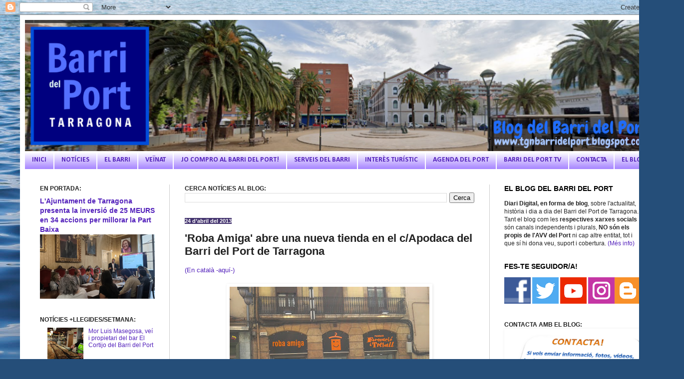

--- FILE ---
content_type: text/html; charset=UTF-8
request_url: https://tgnbarridelport.blogspot.com/2013/04/roba-amiga-abre-una-nueva-tienda-en-el.html
body_size: 23988
content:
<!DOCTYPE html>
<html class='v2' dir='ltr' lang='ca' xmlns='http://www.w3.org/1999/xhtml' xmlns:b='http://www.google.com/2005/gml/b' xmlns:data='http://www.google.com/2005/gml/data' xmlns:expr='http://www.google.com/2005/gml/expr'>
<head>
<link href='https://www.blogger.com/static/v1/widgets/335934321-css_bundle_v2.css' rel='stylesheet' type='text/css'/>
<meta content='width=1100' name='viewport'/>
<meta content='text/html; charset=UTF-8' http-equiv='Content-Type'/>
<meta content='blogger' name='generator'/>
<link href='https://tgnbarridelport.blogspot.com/favicon.ico' rel='icon' type='image/x-icon'/>
<link href='https://tgnbarridelport.blogspot.com/2013/04/roba-amiga-abre-una-nueva-tienda-en-el.html' rel='canonical'/>
<link rel="alternate" type="application/atom+xml" title="BLOG BARRI DEL PORT DE TARRAGONA - Atom" href="https://tgnbarridelport.blogspot.com/feeds/posts/default" />
<link rel="alternate" type="application/rss+xml" title="BLOG BARRI DEL PORT DE TARRAGONA - RSS" href="https://tgnbarridelport.blogspot.com/feeds/posts/default?alt=rss" />
<link rel="service.post" type="application/atom+xml" title="BLOG BARRI DEL PORT DE TARRAGONA - Atom" href="https://www.blogger.com/feeds/7359855687491778614/posts/default" />

<link rel="alternate" type="application/atom+xml" title="BLOG BARRI DEL PORT DE TARRAGONA - Atom" href="https://tgnbarridelport.blogspot.com/feeds/4527211253111432759/comments/default" />
<!--Can't find substitution for tag [blog.ieCssRetrofitLinks]-->
<link href='https://blogger.googleusercontent.com/img/b/R29vZ2xl/AVvXsEguPEmE7CcaGqhrEhUIh6G3nZS30OgM2bvuTFG8lhJAOqhUWy9Dc5ZqZiRbzBFkwgdpkVXdbHZhMgS6eYaAhyphenhyphenzpcjHu3S6vFg9zEKT7zKRtBjyie6lWq-gHPu-JYPoxWI_XFgCQ5v32x5-x/s400/2013-04-23+12.37.08.jpg' rel='image_src'/>
<meta content='https://tgnbarridelport.blogspot.com/2013/04/roba-amiga-abre-una-nueva-tienda-en-el.html' property='og:url'/>
<meta content='&#39;Roba Amiga&#39; abre una nueva tienda en el c/Apodaca del Barri del Port de Tarragona' property='og:title'/>
<meta content='Blog d&#39;actualitat del Barri del Port de Tarragona i la Part Baixa' property='og:description'/>
<meta content='https://blogger.googleusercontent.com/img/b/R29vZ2xl/AVvXsEguPEmE7CcaGqhrEhUIh6G3nZS30OgM2bvuTFG8lhJAOqhUWy9Dc5ZqZiRbzBFkwgdpkVXdbHZhMgS6eYaAhyphenhyphenzpcjHu3S6vFg9zEKT7zKRtBjyie6lWq-gHPu-JYPoxWI_XFgCQ5v32x5-x/w1200-h630-p-k-no-nu/2013-04-23+12.37.08.jpg' property='og:image'/>
<title>'Roba Amiga' abre una nueva tienda en el c/Apodaca del Barri del Port de Tarragona | BLOG BARRI DEL PORT DE TARRAGONA</title>
<style type='text/css'>@font-face{font-family:'Calibri';font-style:normal;font-weight:700;font-display:swap;src:url(//fonts.gstatic.com/l/font?kit=J7aanpV-BGlaFfdAjAo9_pxqHxIZrCE&skey=cd2dd6afe6bf0eb2&v=v15)format('woff2');unicode-range:U+0000-00FF,U+0131,U+0152-0153,U+02BB-02BC,U+02C6,U+02DA,U+02DC,U+0304,U+0308,U+0329,U+2000-206F,U+20AC,U+2122,U+2191,U+2193,U+2212,U+2215,U+FEFF,U+FFFD;}</style>
<style id='page-skin-1' type='text/css'><!--
/*
-----------------------------------------------
Blogger Template Style
Name:     Simple
Designer: Blogger
URL:      www.blogger.com
----------------------------------------------- */
/* Variable definitions
====================
<Variable name="keycolor" description="Main Color" type="color" default="#66bbdd"/>
<Group description="Page Text" selector="body">
<Variable name="body.font" description="Font" type="font"
default="normal normal 12px Arial, Tahoma, Helvetica, FreeSans, sans-serif"/>
<Variable name="body.text.color" description="Text Color" type="color" default="#222222"/>
</Group>
<Group description="Backgrounds" selector=".body-fauxcolumns-outer">
<Variable name="body.background.color" description="Outer Background" type="color" default="#66bbdd"/>
<Variable name="content.background.color" description="Main Background" type="color" default="#ffffff"/>
<Variable name="header.background.color" description="Header Background" type="color" default="transparent"/>
</Group>
<Group description="Links" selector=".main-outer">
<Variable name="link.color" description="Link Color" type="color" default="#2288bb"/>
<Variable name="link.visited.color" description="Visited Color" type="color" default="#888888"/>
<Variable name="link.hover.color" description="Hover Color" type="color" default="#33aaff"/>
</Group>
<Group description="Blog Title" selector=".header h1">
<Variable name="header.font" description="Font" type="font"
default="normal normal 60px Arial, Tahoma, Helvetica, FreeSans, sans-serif"/>
<Variable name="header.text.color" description="Title Color" type="color" default="#3399bb" />
</Group>
<Group description="Blog Description" selector=".header .description">
<Variable name="description.text.color" description="Description Color" type="color"
default="#777777" />
</Group>
<Group description="Tabs Text" selector=".tabs-inner .widget li a">
<Variable name="tabs.font" description="Font" type="font"
default="normal normal 14px Arial, Tahoma, Helvetica, FreeSans, sans-serif"/>
<Variable name="tabs.text.color" description="Text Color" type="color" default="#999999"/>
<Variable name="tabs.selected.text.color" description="Selected Color" type="color" default="#000000"/>
</Group>
<Group description="Tabs Background" selector=".tabs-outer .PageList">
<Variable name="tabs.background.color" description="Background Color" type="color" default="#f5f5f5"/>
<Variable name="tabs.selected.background.color" description="Selected Color" type="color" default="#eeeeee"/>
</Group>
<Group description="Post Title" selector="h3.post-title, .comments h4">
<Variable name="post.title.font" description="Font" type="font"
default="normal normal 22px Arial, Tahoma, Helvetica, FreeSans, sans-serif"/>
</Group>
<Group description="Date Header" selector=".date-header">
<Variable name="date.header.color" description="Text Color" type="color"
default="#222222"/>
<Variable name="date.header.background.color" description="Background Color" type="color"
default="transparent"/>
<Variable name="date.header.font" description="Text Font" type="font"
default="normal bold 11px Arial, Tahoma, Helvetica, FreeSans, sans-serif"/>
<Variable name="date.header.padding" description="Date Header Padding" type="string" default="inherit"/>
<Variable name="date.header.letterspacing" description="Date Header Letter Spacing" type="string" default="inherit"/>
<Variable name="date.header.margin" description="Date Header Margin" type="string" default="inherit"/>
</Group>
<Group description="Post Footer" selector=".post-footer">
<Variable name="post.footer.text.color" description="Text Color" type="color" default="#666666"/>
<Variable name="post.footer.background.color" description="Background Color" type="color"
default="#f9f9f9"/>
<Variable name="post.footer.border.color" description="Shadow Color" type="color" default="#eeeeee"/>
</Group>
<Group description="Gadgets" selector="h2">
<Variable name="widget.title.font" description="Title Font" type="font"
default="normal bold 11px Arial, Tahoma, Helvetica, FreeSans, sans-serif"/>
<Variable name="widget.title.text.color" description="Title Color" type="color" default="#000000"/>
<Variable name="widget.alternate.text.color" description="Alternate Color" type="color" default="#999999"/>
</Group>
<Group description="Images" selector=".main-inner">
<Variable name="image.background.color" description="Background Color" type="color" default="#ffffff"/>
<Variable name="image.border.color" description="Border Color" type="color" default="#eeeeee"/>
<Variable name="image.text.color" description="Caption Text Color" type="color" default="#222222"/>
</Group>
<Group description="Accents" selector=".content-inner">
<Variable name="body.rule.color" description="Separator Line Color" type="color" default="#eeeeee"/>
<Variable name="tabs.border.color" description="Tabs Border Color" type="color" default="#cccccc"/>
</Group>
<Variable name="body.background" description="Body Background" type="background"
color="#8666dd" default="$(color) none repeat scroll top left"/>
<Variable name="body.background.override" description="Body Background Override" type="string" default=""/>
<Variable name="body.background.gradient.cap" description="Body Gradient Cap" type="url"
default="url(https://resources.blogblog.com/blogblog/data/1kt/simple/gradients_light.png)"/>
<Variable name="body.background.gradient.tile" description="Body Gradient Tile" type="url"
default="url(https://resources.blogblog.com/blogblog/data/1kt/simple/body_gradient_tile_light.png)"/>
<Variable name="content.background.color.selector" description="Content Background Color Selector" type="string" default=".content-inner"/>
<Variable name="content.padding" description="Content Padding" type="length" default="10px" min="0" max="100px"/>
<Variable name="content.padding.horizontal" description="Content Horizontal Padding" type="length" default="10px" min="0" max="100px"/>
<Variable name="content.shadow.spread" description="Content Shadow Spread" type="length" default="40px" min="0" max="100px"/>
<Variable name="content.shadow.spread.webkit" description="Content Shadow Spread (WebKit)" type="length" default="5px" min="0" max="100px"/>
<Variable name="content.shadow.spread.ie" description="Content Shadow Spread (IE)" type="length" default="10px" min="0" max="100px"/>
<Variable name="main.border.width" description="Main Border Width" type="length" default="0" min="0" max="10px"/>
<Variable name="header.background.gradient" description="Header Gradient" type="url" default="none"/>
<Variable name="header.shadow.offset.left" description="Header Shadow Offset Left" type="length" default="-1px" min="-50px" max="50px"/>
<Variable name="header.shadow.offset.top" description="Header Shadow Offset Top" type="length" default="-1px" min="-50px" max="50px"/>
<Variable name="header.shadow.spread" description="Header Shadow Spread" type="length" default="1px" min="0" max="100px"/>
<Variable name="header.padding" description="Header Padding" type="length" default="30px" min="0" max="100px"/>
<Variable name="header.border.size" description="Header Border Size" type="length" default="1px" min="0" max="10px"/>
<Variable name="header.bottom.border.size" description="Header Bottom Border Size" type="length" default="1px" min="0" max="10px"/>
<Variable name="header.border.horizontalsize" description="Header Horizontal Border Size" type="length" default="0" min="0" max="10px"/>
<Variable name="description.text.size" description="Description Text Size" type="string" default="140%"/>
<Variable name="tabs.margin.top" description="Tabs Margin Top" type="length" default="0" min="0" max="100px"/>
<Variable name="tabs.margin.side" description="Tabs Side Margin" type="length" default="30px" min="0" max="100px"/>
<Variable name="tabs.background.gradient" description="Tabs Background Gradient" type="url"
default="url(https://resources.blogblog.com/blogblog/data/1kt/simple/gradients_light.png)"/>
<Variable name="tabs.border.width" description="Tabs Border Width" type="length" default="1px" min="0" max="10px"/>
<Variable name="tabs.bevel.border.width" description="Tabs Bevel Border Width" type="length" default="1px" min="0" max="10px"/>
<Variable name="post.margin.bottom" description="Post Bottom Margin" type="length" default="25px" min="0" max="100px"/>
<Variable name="image.border.small.size" description="Image Border Small Size" type="length" default="2px" min="0" max="10px"/>
<Variable name="image.border.large.size" description="Image Border Large Size" type="length" default="5px" min="0" max="10px"/>
<Variable name="page.width.selector" description="Page Width Selector" type="string" default=".region-inner"/>
<Variable name="page.width" description="Page Width" type="string" default="auto"/>
<Variable name="main.section.margin" description="Main Section Margin" type="length" default="15px" min="0" max="100px"/>
<Variable name="main.padding" description="Main Padding" type="length" default="15px" min="0" max="100px"/>
<Variable name="main.padding.top" description="Main Padding Top" type="length" default="30px" min="0" max="100px"/>
<Variable name="main.padding.bottom" description="Main Padding Bottom" type="length" default="30px" min="0" max="100px"/>
<Variable name="paging.background"
color="#ffffff"
description="Background of blog paging area" type="background"
default="transparent none no-repeat scroll top center"/>
<Variable name="footer.bevel" description="Bevel border length of footer" type="length" default="0" min="0" max="10px"/>
<Variable name="mobile.background.overlay" description="Mobile Background Overlay" type="string"
default="transparent none repeat scroll top left"/>
<Variable name="mobile.background.size" description="Mobile Background Size" type="string" default="auto"/>
<Variable name="mobile.button.color" description="Mobile Button Color" type="color" default="#ffffff" />
<Variable name="startSide" description="Side where text starts in blog language" type="automatic" default="left"/>
<Variable name="endSide" description="Side where text ends in blog language" type="automatic" default="right"/>
*/
/* Content
----------------------------------------------- */
body {
font: normal normal 12px Arial, Tahoma, Helvetica, FreeSans, sans-serif;
color: #222222;
background: #254e79 url(//themes.googleusercontent.com/image?id=1jxYoxoGsXvGNeh1j3R1CxTHM6kEA-pjL6ffx9p6qCKf1IavI6sTgUCBrj-tWV-RZc7lR) no-repeat fixed top center /* Credit: MichaelJay (http://www.istockphoto.com/googleimages.php?id=6416995&platform=blogger) */;
padding: 0 40px 40px 40px;
}
html body .region-inner {
min-width: 0;
max-width: 100%;
width: auto;
}
h2 {
font-size: 22px;
}
a:link {
text-decoration:none;
color: #5321bb;
}
a:visited {
text-decoration:none;
color: #8766dd;
}
a:hover {
text-decoration:underline;
color: #8632ff;
}
.body-fauxcolumn-outer .fauxcolumn-inner {
background: transparent none repeat scroll top left;
_background-image: none;
}
.body-fauxcolumn-outer .cap-top {
position: absolute;
z-index: 1;
height: 400px;
width: 100%;
}
.body-fauxcolumn-outer .cap-top .cap-left {
width: 100%;
background: transparent none repeat-x scroll top left;
_background-image: none;
}
.content-outer {
-moz-box-shadow: 0 0 40px rgba(0, 0, 0, .15);
-webkit-box-shadow: 0 0 5px rgba(0, 0, 0, .15);
-goog-ms-box-shadow: 0 0 10px #333333;
box-shadow: 0 0 40px rgba(0, 0, 0, .15);
margin-bottom: 1px;
}
.content-inner {
padding: 10px 10px;
}
.content-inner {
background-color: #ffffff;
}
/* Header
----------------------------------------------- */
.header-outer {
background: transparent none repeat-x scroll 0 -400px;
_background-image: none;
}
.Header h1 {
font: normal normal 60px Arial, Tahoma, Helvetica, FreeSans, sans-serif;
color: #5332bb;
text-shadow: -1px -1px 1px rgba(0, 0, 0, .2);
}
.Header h1 a {
color: #5332bb;
}
.Header .description {
font-size: 140%;
color: #777777;
}
.header-inner .Header .titlewrapper {
padding: 22px 30px;
}
.header-inner .Header .descriptionwrapper {
padding: 0 30px;
}
/* Tabs
----------------------------------------------- */
.tabs-inner .section:first-child {
border-top: 1px solid #ffffff;
}
.tabs-inner .section:first-child ul {
margin-top: -1px;
border-top: 1px solid #ffffff;
border-left: 0 solid #ffffff;
border-right: 0 solid #ffffff;
}
.tabs-inner .widget ul {
background: #9b75ff url(https://resources.blogblog.com/blogblog/data/1kt/simple/gradients_light.png) repeat-x scroll 0 -800px;
_background-image: none;
border-bottom: 1px solid #ffffff;
margin-top: 0;
margin-left: -30px;
margin-right: -30px;
}
.tabs-inner .widget li a {
display: inline-block;
padding: .6em 1em;
font: normal bold 14px Calibri;
color: #5321bb;
border-left: 1px solid #ffffff;
border-right: 1px solid #ffffff;
}
.tabs-inner .widget li:first-child a {
border-left: none;
}
.tabs-inner .widget li.selected a, .tabs-inner .widget li a:hover {
color: #9b75ff;
background-color: #5b2add;
text-decoration: none;
}
/* Columns
----------------------------------------------- */
.main-outer {
border-top: 0 solid #cccccc;
}
.fauxcolumn-left-outer .fauxcolumn-inner {
border-right: 1px solid #cccccc;
}
.fauxcolumn-right-outer .fauxcolumn-inner {
border-left: 1px solid #cccccc;
}
/* Headings
----------------------------------------------- */
div.widget > h2,
div.widget h2.title {
margin: 0 0 1em 0;
font: normal bold 14px Arial, Tahoma, Helvetica, FreeSans, sans-serif;
color: #000000;
}
/* Widgets
----------------------------------------------- */
.widget .zippy {
color: #999999;
text-shadow: 2px 2px 1px rgba(0, 0, 0, .1);
}
.widget .popular-posts ul {
list-style: none;
}
/* Posts
----------------------------------------------- */
h2.date-header {
font: normal bold 11px Arial, Tahoma, Helvetica, FreeSans, sans-serif;
}
.date-header span {
background-color: #43336e;
color: #ffffff;
padding: inherit;
letter-spacing: inherit;
margin: inherit;
}
.main-inner {
padding-top: 30px;
padding-bottom: 30px;
}
.main-inner .column-center-inner {
padding: 0 15px;
}
.main-inner .column-center-inner .section {
margin: 0 15px;
}
.post {
margin: 0 0 25px 0;
}
h1.post-title, h2.post-title, .comments h4 {
font: normal bold 22px Arial, Tahoma, Helvetica, FreeSans, sans-serif;
margin: .75em 0 0;
}
.post-body {
font-size: 110%;
line-height: 1.4;
position: relative;
}
.post-body img, .post-body .tr-caption-container, .Profile img, .Image img,
.BlogList .item-thumbnail img {
padding: 2px;
background: #ffffff;
border: 1px solid transparent;
-moz-box-shadow: 1px 1px 5px rgba(0, 0, 0, .1);
-webkit-box-shadow: 1px 1px 5px rgba(0, 0, 0, .1);
box-shadow: 1px 1px 5px rgba(0, 0, 0, .1);
}
.post-body img, .post-body .tr-caption-container {
padding: 5px;
}
.post-body .tr-caption-container {
color: #222222;
}
.post-body .tr-caption-container img {
padding: 0;
background: transparent;
border: none;
-moz-box-shadow: 0 0 0 rgba(0, 0, 0, .1);
-webkit-box-shadow: 0 0 0 rgba(0, 0, 0, .1);
box-shadow: 0 0 0 rgba(0, 0, 0, .1);
}
.post-header {
margin: 0 0 1.5em;
line-height: 1.6;
font-size: 90%;
}
.post-footer {
margin: 20px -2px 0;
padding: 5px 10px;
color: #666666;
background-color: #cccccc;
border-bottom: 1px solid #222222;
line-height: 1.6;
font-size: 90%;
}
#comments .comment-author {
padding-top: 1.5em;
border-top: 1px solid #cccccc;
background-position: 0 1.5em;
}
#comments .comment-author:first-child {
padding-top: 0;
border-top: none;
}
.avatar-image-container {
margin: .2em 0 0;
}
#comments .avatar-image-container img {
border: 1px solid transparent;
}
/* Comments
----------------------------------------------- */
.comments .comments-content .icon.blog-author {
background-repeat: no-repeat;
background-image: url([data-uri]);
}
.comments .comments-content .loadmore a {
border-top: 1px solid #999999;
border-bottom: 1px solid #999999;
}
.comments .comment-thread.inline-thread {
background-color: #cccccc;
}
.comments .continue {
border-top: 2px solid #999999;
}
/* Accents
---------------------------------------------- */
.section-columns td.columns-cell {
border-left: 1px solid #cccccc;
}
.blog-pager {
background: transparent none no-repeat scroll top center;
}
.blog-pager-older-link, .home-link,
.blog-pager-newer-link {
background-color: #ffffff;
padding: 5px;
}
.footer-outer {
border-top: 0 dashed #bbbbbb;
}
/* Mobile
----------------------------------------------- */
body.mobile  {
background-size: auto;
}
.mobile .body-fauxcolumn-outer {
background: transparent none repeat scroll top left;
}
.mobile .body-fauxcolumn-outer .cap-top {
background-size: 100% auto;
}
.mobile .content-outer {
-webkit-box-shadow: 0 0 3px rgba(0, 0, 0, .15);
box-shadow: 0 0 3px rgba(0, 0, 0, .15);
}
.mobile .tabs-inner .widget ul {
margin-left: 0;
margin-right: 0;
}
.mobile .post {
margin: 0;
}
.mobile .main-inner .column-center-inner .section {
margin: 0;
}
.mobile .date-header span {
padding: 0.1em 10px;
margin: 0 -10px;
}
.mobile h3.post-title, .mobile h2.post-title {
margin: 0;
}
.mobile .blog-pager {
background: transparent none no-repeat scroll top center;
}
.mobile .footer-outer {
border-top: none;
}
.mobile .main-inner, .mobile .footer-inner {
background-color: #ffffff;
}
.mobile-index-contents {
color: #222222;
}
.mobile-link-button {
background-color: #5321bb;
}
.mobile-link-button a:link, .mobile-link-button a:visited {
color: #ffffff;
}
.mobile .tabs-inner .section:first-child {
border-top: none;
}
.mobile .tabs-inner .PageList .widget-content {
background-color: #5b2add;
color: #9b75ff;
border-top: 1px solid #ffffff;
border-bottom: 1px solid #ffffff;
}
.mobile .tabs-inner .PageList .widget-content .pagelist-arrow {
border-left: 1px solid #ffffff;
}

--></style>
<style id='template-skin-1' type='text/css'><!--
body {
min-width: 1290px;
}
.content-outer, .content-fauxcolumn-outer, .region-inner {
min-width: 1290px;
max-width: 1290px;
_width: 1290px;
}
.main-inner .columns {
padding-left: 290px;
padding-right: 340px;
}
.main-inner .fauxcolumn-center-outer {
left: 290px;
right: 340px;
/* IE6 does not respect left and right together */
_width: expression(this.parentNode.offsetWidth -
parseInt("290px") -
parseInt("340px") + 'px');
}
.main-inner .fauxcolumn-left-outer {
width: 290px;
}
.main-inner .fauxcolumn-right-outer {
width: 340px;
}
.main-inner .column-left-outer {
width: 290px;
right: 100%;
margin-left: -290px;
}
.main-inner .column-right-outer {
width: 340px;
margin-right: -340px;
}
#layout {
min-width: 0;
}
#layout .content-outer {
min-width: 0;
width: 800px;
}
#layout .region-inner {
min-width: 0;
width: auto;
}
body#layout div.add_widget {
padding: 8px;
}
body#layout div.add_widget a {
margin-left: 32px;
}
--></style>
<style>
    body {background-image:url(\/\/themes.googleusercontent.com\/image?id=1jxYoxoGsXvGNeh1j3R1CxTHM6kEA-pjL6ffx9p6qCKf1IavI6sTgUCBrj-tWV-RZc7lR);}
    
@media (max-width: 200px) { body {background-image:url(\/\/themes.googleusercontent.com\/image?id=1jxYoxoGsXvGNeh1j3R1CxTHM6kEA-pjL6ffx9p6qCKf1IavI6sTgUCBrj-tWV-RZc7lR&options=w200);}}
@media (max-width: 400px) and (min-width: 201px) { body {background-image:url(\/\/themes.googleusercontent.com\/image?id=1jxYoxoGsXvGNeh1j3R1CxTHM6kEA-pjL6ffx9p6qCKf1IavI6sTgUCBrj-tWV-RZc7lR&options=w400);}}
@media (max-width: 800px) and (min-width: 401px) { body {background-image:url(\/\/themes.googleusercontent.com\/image?id=1jxYoxoGsXvGNeh1j3R1CxTHM6kEA-pjL6ffx9p6qCKf1IavI6sTgUCBrj-tWV-RZc7lR&options=w800);}}
@media (max-width: 1200px) and (min-width: 801px) { body {background-image:url(\/\/themes.googleusercontent.com\/image?id=1jxYoxoGsXvGNeh1j3R1CxTHM6kEA-pjL6ffx9p6qCKf1IavI6sTgUCBrj-tWV-RZc7lR&options=w1200);}}
/* Last tag covers anything over one higher than the previous max-size cap. */
@media (min-width: 1201px) { body {background-image:url(\/\/themes.googleusercontent.com\/image?id=1jxYoxoGsXvGNeh1j3R1CxTHM6kEA-pjL6ffx9p6qCKf1IavI6sTgUCBrj-tWV-RZc7lR&options=w1600);}}
  </style>
<link href='https://www.blogger.com/dyn-css/authorization.css?targetBlogID=7359855687491778614&amp;zx=19a43d03-c48b-48b4-8fbc-ebf85da6d737' media='none' onload='if(media!=&#39;all&#39;)media=&#39;all&#39;' rel='stylesheet'/><noscript><link href='https://www.blogger.com/dyn-css/authorization.css?targetBlogID=7359855687491778614&amp;zx=19a43d03-c48b-48b4-8fbc-ebf85da6d737' rel='stylesheet'/></noscript>
<meta name='google-adsense-platform-account' content='ca-host-pub-1556223355139109'/>
<meta name='google-adsense-platform-domain' content='blogspot.com'/>

</head>
<body class='loading'>
<div class='navbar section' id='navbar' name='Barra de navegació'><div class='widget Navbar' data-version='1' id='Navbar1'><script type="text/javascript">
    function setAttributeOnload(object, attribute, val) {
      if(window.addEventListener) {
        window.addEventListener('load',
          function(){ object[attribute] = val; }, false);
      } else {
        window.attachEvent('onload', function(){ object[attribute] = val; });
      }
    }
  </script>
<div id="navbar-iframe-container"></div>
<script type="text/javascript" src="https://apis.google.com/js/platform.js"></script>
<script type="text/javascript">
      gapi.load("gapi.iframes:gapi.iframes.style.bubble", function() {
        if (gapi.iframes && gapi.iframes.getContext) {
          gapi.iframes.getContext().openChild({
              url: 'https://www.blogger.com/navbar/7359855687491778614?po\x3d4527211253111432759\x26origin\x3dhttps://tgnbarridelport.blogspot.com',
              where: document.getElementById("navbar-iframe-container"),
              id: "navbar-iframe"
          });
        }
      });
    </script><script type="text/javascript">
(function() {
var script = document.createElement('script');
script.type = 'text/javascript';
script.src = '//pagead2.googlesyndication.com/pagead/js/google_top_exp.js';
var head = document.getElementsByTagName('head')[0];
if (head) {
head.appendChild(script);
}})();
</script>
</div></div>
<div class='body-fauxcolumns'>
<div class='fauxcolumn-outer body-fauxcolumn-outer'>
<div class='cap-top'>
<div class='cap-left'></div>
<div class='cap-right'></div>
</div>
<div class='fauxborder-left'>
<div class='fauxborder-right'></div>
<div class='fauxcolumn-inner'>
</div>
</div>
<div class='cap-bottom'>
<div class='cap-left'></div>
<div class='cap-right'></div>
</div>
</div>
</div>
<div class='content'>
<div class='content-fauxcolumns'>
<div class='fauxcolumn-outer content-fauxcolumn-outer'>
<div class='cap-top'>
<div class='cap-left'></div>
<div class='cap-right'></div>
</div>
<div class='fauxborder-left'>
<div class='fauxborder-right'></div>
<div class='fauxcolumn-inner'>
</div>
</div>
<div class='cap-bottom'>
<div class='cap-left'></div>
<div class='cap-right'></div>
</div>
</div>
</div>
<div class='content-outer'>
<div class='content-cap-top cap-top'>
<div class='cap-left'></div>
<div class='cap-right'></div>
</div>
<div class='fauxborder-left content-fauxborder-left'>
<div class='fauxborder-right content-fauxborder-right'></div>
<div class='content-inner'>
<header>
<div class='header-outer'>
<div class='header-cap-top cap-top'>
<div class='cap-left'></div>
<div class='cap-right'></div>
</div>
<div class='fauxborder-left header-fauxborder-left'>
<div class='fauxborder-right header-fauxborder-right'></div>
<div class='region-inner header-inner'>
<div class='header section' id='header' name='Capçalera'><div class='widget Header' data-version='1' id='Header1'>
<div id='header-inner'>
<a href='https://tgnbarridelport.blogspot.com/' style='display: block'>
<img alt='BLOG BARRI DEL PORT DE TARRAGONA' height='263px; ' id='Header1_headerimg' src='https://blogger.googleusercontent.com/img/b/R29vZ2xl/AVvXsEhihcoC1BMfSOwxBx9fCahxCA7T12icPNXXxLZsRlMgZqg3oYIXBhLCy2N3SBZcu6LKPLYJ8nFYGNDfhJa7jhwMD41hl2k3WgHHGIv5_Bey7eyae9mFOowUKRLns_rZKaML-I30F3U34t8/s1250/Untitled+design.png' style='display: block' width='1250px; '/>
</a>
</div>
</div></div>
</div>
</div>
<div class='header-cap-bottom cap-bottom'>
<div class='cap-left'></div>
<div class='cap-right'></div>
</div>
</div>
</header>
<div class='tabs-outer'>
<div class='tabs-cap-top cap-top'>
<div class='cap-left'></div>
<div class='cap-right'></div>
</div>
<div class='fauxborder-left tabs-fauxborder-left'>
<div class='fauxborder-right tabs-fauxborder-right'></div>
<div class='region-inner tabs-inner'>
<div class='tabs section' id='crosscol' name='Multicolumnes'><div class='widget PageList' data-version='1' id='PageList1'>
<h2>Pàgines</h2>
<div class='widget-content'>
<ul>
<li>
<a href='https://tgnbarridelport.blogspot.com/'>INICI</a>
</li>
<li>
<a href='https://tgnbarridelport.blogspot.com/search/label/Noticies%20del%20Barri'>NOTÍCIES</a>
</li>
<li>
<a href='https://tgnbarridelport.blogspot.com/p/el-barri.html'>EL BARRI</a>
</li>
<li>
<a href='https://tgnbarridelport.blogspot.com/p/avv-del-port.html'>VEÏNAT</a>
</li>
<li>
<a href='https://tgnbarridelport.blogspot.com/p/jo-compro-al-barri-del-port.html'>JO COMPRO AL BARRI DEL PORT!</a>
</li>
<li>
<a href='https://tgnbarridelport.blogspot.com/p/serveis-del-barri.html'>SERVEIS DEL BARRI</a>
</li>
<li>
<a href='https://tgnbarridelport.blogspot.com/p/interes-turistic.html'>INTERÈS TURÍSTIC</a>
</li>
<li>
<a href='https://tgnbarridelport.blogspot.com/p/agenda-del-port.html'>AGENDA DEL PORT</a>
</li>
<li>
<a href='https://www.youtube.com/c/BarridelPortTV'>BARRI DEL PORT TV</a>
</li>
<li>
<a href='https://tgnbarridelport.blogspot.com/p/contacta.html'>CONTACTA</a>
</li>
<li>
<a href='https://tgnbarridelport.blogspot.com/p/el-blog.html'>EL BLOG</a>
</li>
</ul>
<div class='clear'></div>
</div>
</div></div>
<div class='tabs no-items section' id='crosscol-overflow' name='Cross-Column 2'></div>
</div>
</div>
<div class='tabs-cap-bottom cap-bottom'>
<div class='cap-left'></div>
<div class='cap-right'></div>
</div>
</div>
<div class='main-outer'>
<div class='main-cap-top cap-top'>
<div class='cap-left'></div>
<div class='cap-right'></div>
</div>
<div class='fauxborder-left main-fauxborder-left'>
<div class='fauxborder-right main-fauxborder-right'></div>
<div class='region-inner main-inner'>
<div class='columns fauxcolumns'>
<div class='fauxcolumn-outer fauxcolumn-center-outer'>
<div class='cap-top'>
<div class='cap-left'></div>
<div class='cap-right'></div>
</div>
<div class='fauxborder-left'>
<div class='fauxborder-right'></div>
<div class='fauxcolumn-inner'>
</div>
</div>
<div class='cap-bottom'>
<div class='cap-left'></div>
<div class='cap-right'></div>
</div>
</div>
<div class='fauxcolumn-outer fauxcolumn-left-outer'>
<div class='cap-top'>
<div class='cap-left'></div>
<div class='cap-right'></div>
</div>
<div class='fauxborder-left'>
<div class='fauxborder-right'></div>
<div class='fauxcolumn-inner'>
</div>
</div>
<div class='cap-bottom'>
<div class='cap-left'></div>
<div class='cap-right'></div>
</div>
</div>
<div class='fauxcolumn-outer fauxcolumn-right-outer'>
<div class='cap-top'>
<div class='cap-left'></div>
<div class='cap-right'></div>
</div>
<div class='fauxborder-left'>
<div class='fauxborder-right'></div>
<div class='fauxcolumn-inner'>
</div>
</div>
<div class='cap-bottom'>
<div class='cap-left'></div>
<div class='cap-right'></div>
</div>
</div>
<!-- corrects IE6 width calculation -->
<div class='columns-inner'>
<div class='column-center-outer'>
<div class='column-center-inner'>
<div class='main section' id='main' name='Principal'><div class='widget BlogSearch' data-version='1' id='BlogSearch1'>
<h4 class='title'>CERCA NOTÍCIES AL BLOG:</h4>
<div class='widget-content'>
<div id='BlogSearch1_form'>
<form action='https://tgnbarridelport.blogspot.com/search' class='gsc-search-box' target='_top'>
<table cellpadding='0' cellspacing='0' class='gsc-search-box'>
<tbody>
<tr>
<td class='gsc-input'>
<input autocomplete='off' class='gsc-input' name='q' size='10' title='search' type='text' value=''/>
</td>
<td class='gsc-search-button'>
<input class='gsc-search-button' title='search' type='submit' value='Cerca'/>
</td>
</tr>
</tbody>
</table>
</form>
</div>
</div>
<div class='clear'></div>
</div><div class='widget Blog' data-version='1' id='Blog1'>
<div class='blog-posts hfeed'>

          <div class="date-outer">
        
<h2 class='date-header'><span>24 d&#8217;abril del 2013</span></h2>

          <div class="date-posts">
        
<div class='post-outer'>
<div class='post hentry uncustomized-post-template' itemprop='blogPost' itemscope='itemscope' itemtype='http://schema.org/BlogPosting'>
<meta content='https://blogger.googleusercontent.com/img/b/R29vZ2xl/AVvXsEguPEmE7CcaGqhrEhUIh6G3nZS30OgM2bvuTFG8lhJAOqhUWy9Dc5ZqZiRbzBFkwgdpkVXdbHZhMgS6eYaAhyphenhyphenzpcjHu3S6vFg9zEKT7zKRtBjyie6lWq-gHPu-JYPoxWI_XFgCQ5v32x5-x/s400/2013-04-23+12.37.08.jpg' itemprop='image_url'/>
<meta content='7359855687491778614' itemprop='blogId'/>
<meta content='4527211253111432759' itemprop='postId'/>
<a name='4527211253111432759'></a>
<h1 class='post-title entry-title' itemprop='name'>'Roba Amiga' abre una nueva tienda en el c/Apodaca del Barri del Port de Tarragona</h1>
<div class='post-header'>
<div class='post-header-line-1'></div>
</div>
<div class='post-body entry-content' id='post-body-4527211253111432759' itemprop='description articleBody'>
<a href="http://tgnbarridelport.blogspot.com.es/2013/04/roba-amiga-obre-una-nova-tenda-al.html">(En català -aquí-)</a><br /><br /><table align="center" cellpadding="0" cellspacing="0" class="tr-caption-container" style="margin-left: auto; margin-right: auto; text-align: center;"><tbody>
<tr><td style="text-align: center;"><a href="https://blogger.googleusercontent.com/img/b/R29vZ2xl/AVvXsEguPEmE7CcaGqhrEhUIh6G3nZS30OgM2bvuTFG8lhJAOqhUWy9Dc5ZqZiRbzBFkwgdpkVXdbHZhMgS6eYaAhyphenhyphenzpcjHu3S6vFg9zEKT7zKRtBjyie6lWq-gHPu-JYPoxWI_XFgCQ5v32x5-x/s1600/2013-04-23+12.37.08.jpg" imageanchor="1" style="margin-left: auto; margin-right: auto;"><img border="0" height="300" src="https://blogger.googleusercontent.com/img/b/R29vZ2xl/AVvXsEguPEmE7CcaGqhrEhUIh6G3nZS30OgM2bvuTFG8lhJAOqhUWy9Dc5ZqZiRbzBFkwgdpkVXdbHZhMgS6eYaAhyphenhyphenzpcjHu3S6vFg9zEKT7zKRtBjyie6lWq-gHPu-JYPoxWI_XFgCQ5v32x5-x/s400/2013-04-23+12.37.08.jpg" width="400" /></a></td></tr>
<tr><td class="tr-caption" style="text-align: center;">Tienda de 'Roba Amiga' en el Carrer Apodaca. Foto: Blog 'Barri del Port'</td></tr>
</tbody></table>
<br />
<h3>
Ubicada en la antigua 'Industria&nbsp;de la Goma'</h3>
<br />
<div style="text-align: justify;">
La Cooperativa 'Roba Amiga' se instala en Tarragona con una nueva tienda ubicada en la Calle Apodaca del Barri del Port. Se trata del primer establecimiento que la entidad abre en la ciudad y que se suma a las 14 que ya hay en Barcelona, 3 en Lleida y 2 más en Girona. La entidad se ha ubicado justo en el edificio donde se encontraba la antigua 'Industria de la Goma' de la que todavía se conserva la cartelería.<br />
<br />
'Roba Amiga', conocida por los contenedores naranjas para depositar ropa en la ciudad (más de 1.500 por toda Cataluña), se encarga de la venta al por menor de la ropa de segunda mano que recoge, con la que permite la financiación y la sostenibilidad económica de la acción social y medioambiental de la entidad. Por otro lado supone para el personal de los establecimientos, una buena oportunidad de formación y de adquisición de experiencia laboral. Las tiendas Roba Amiga ofrecen ropa de calidad con una buena relación calidad-precio dentro del mercado catalán, una nueva oportunidad para los consumidores de adquirir ropa de calidad a un bajo coste.<br />
<br />
Las empresas de inserción socialaboral ofrecen trabajo, formación y hábitos laborales a personas en procesos de inserción laboral, integrándolas en una actividad empresarial, para que, en un futuro, puedan acceder a otros puestos de trabajo y lograr la plena autonomía para poder desarrollarse profesional y personalmente en la sociedad. Actualmente, la Cooperativa Roba Amiga, integra la actividad de 5 empresas de inserción que en conjunto ofrecen trabajo a más de 140 personas, de las cuales el 60% están en proceso de inserción.<br />
<br />
El consumo anual por persona se encuentra entre los 7 y los 10kg de ropa ó de residuo&nbsp;textil&nbsp; sin tener en cuenta la cantidad de residuo de este tipos que genera la industria del sector. La recogida selectiva de ropa usada, zapatos, ropa del hogar y otros residuos textiles, para su revalorización, ofrece oportunidades para la reutilización en el mercado de segunda mano y reduce de forma considerable el volumen de residuos que van a parar a los vertederos o incineradoras. Ampliar la vida útil de la ropa ee también una apuesta por fomentar la reutilización y la reducción del consumo de recursos.</div>
<br />
<h3>
Nuevas medidas contra las actuaciones incívicas</h3>
<div>
<br /></div>
<div>
<div style="text-align: justify;">
<div class="separator" style="clear: both; text-align: center;">
<a href="https://blogger.googleusercontent.com/img/b/R29vZ2xl/AVvXsEhbmWsx8diI-x0bXzxf49Itjrf_PRjBMRfZMz9L7tQ2g9Fy3FeE64STE0g6iCemriFPIMgxN6D48HHgtUQ1TzrhSRVOx_1x4T_5y78U_dkTxp1vW5Gli7IQshaMnkx9IUWFXjhwJaibabp2/s1600/rumana+contenidor.png" imageanchor="1" style="clear: left; float: left; margin-bottom: 1em; margin-right: 1em;"><img border="0" height="200" src="https://blogger.googleusercontent.com/img/b/R29vZ2xl/AVvXsEhbmWsx8diI-x0bXzxf49Itjrf_PRjBMRfZMz9L7tQ2g9Fy3FeE64STE0g6iCemriFPIMgxN6D48HHgtUQ1TzrhSRVOx_1x4T_5y78U_dkTxp1vW5Gli7IQshaMnkx9IUWFXjhwJaibabp2/s200/rumana+contenidor.png" width="140" /></a></div>
Hace un tiempo era noticía que el Ajuntament de Tarragona <a href="http://tgnbarridelport.blogspot.com.es/2012/10/los-contenedores-naranjas-de-recogida.html">se planteaba retirar los contenedores</a> de la entidad debido a las continuadas actuaciones incívicas que estos sufren <a href="http://tgnbarridelport.blogspot.com.es/2012/10/el-ajuntament-de-tarragona-acuerda-con.html">o reubicarlos </a>en lugares cercanos a Grandes Superficies. 'Roba Amiga' tomará nuevas medidas para evitar las actuaciones incívicas con una adaptación en el contenedor que evitará que la ropa depositada sufra actuaciones incívicas y mejorará la seguridad del sistema de recogida de los contenedores. Estos protocolos de intervención incluyen el incremento de la frecuencia de recogida y la comunicación permanente con agentes de la policía local y autonómica para mantenerlos informados en casos de actuaciones incívicas.</div>
<div style="text-align: justify;">
<br /></div>
<div style="text-align: justify;">
<i><span style="font-size: x-small;">Info.: robaamiga.cat</span></i></div>
</div>
<div style='clear: both;'></div>
</div>
<div class='post-footer'>
<div class='post-footer-line post-footer-line-1'>
<span class='post-author vcard'>
</span>
<span class='post-timestamp'>
Publicat pel Blog del Barri del Port a les:
<meta content='https://tgnbarridelport.blogspot.com/2013/04/roba-amiga-abre-una-nueva-tienda-en-el.html' itemprop='url'/>
<a class='timestamp-link' href='https://tgnbarridelport.blogspot.com/2013/04/roba-amiga-abre-una-nueva-tienda-en-el.html' rel='bookmark' title='permanent link'><abbr class='published' itemprop='datePublished' title='2013-04-24T10:35:00+02:00'>10:35</abbr></a>
</span>
<span class='reaction-buttons'>
</span>
<span class='post-comment-link'>
</span>
<span class='post-backlinks post-comment-link'>
</span>
<span class='post-icons'>
<span class='item-action'>
<a href='https://www.blogger.com/email-post/7359855687491778614/4527211253111432759' title='Enviar missatge per correu electrònic'>
<img alt='' class='icon-action' height='13' src='https://resources.blogblog.com/img/icon18_email.gif' width='18'/>
</a>
</span>
<span class='item-control blog-admin pid-777429125'>
<a href='https://www.blogger.com/post-edit.g?blogID=7359855687491778614&postID=4527211253111432759&from=pencil' title='Modificar el missatge'>
<img alt='' class='icon-action' height='18' src='https://resources.blogblog.com/img/icon18_edit_allbkg.gif' width='18'/>
</a>
</span>
</span>
<div class='post-share-buttons goog-inline-block'>
<a class='goog-inline-block share-button sb-email' href='https://www.blogger.com/share-post.g?blogID=7359855687491778614&postID=4527211253111432759&target=email' target='_blank' title='Envia per correu electrònic'><span class='share-button-link-text'>Envia per correu electrònic</span></a><a class='goog-inline-block share-button sb-blog' href='https://www.blogger.com/share-post.g?blogID=7359855687491778614&postID=4527211253111432759&target=blog' onclick='window.open(this.href, "_blank", "height=270,width=475"); return false;' target='_blank' title='BlogThis!'><span class='share-button-link-text'>BlogThis!</span></a><a class='goog-inline-block share-button sb-twitter' href='https://www.blogger.com/share-post.g?blogID=7359855687491778614&postID=4527211253111432759&target=twitter' target='_blank' title='Comparteix a X'><span class='share-button-link-text'>Comparteix a X</span></a><a class='goog-inline-block share-button sb-facebook' href='https://www.blogger.com/share-post.g?blogID=7359855687491778614&postID=4527211253111432759&target=facebook' onclick='window.open(this.href, "_blank", "height=430,width=640"); return false;' target='_blank' title='Comparteix a Facebook'><span class='share-button-link-text'>Comparteix a Facebook</span></a><a class='goog-inline-block share-button sb-pinterest' href='https://www.blogger.com/share-post.g?blogID=7359855687491778614&postID=4527211253111432759&target=pinterest' target='_blank' title='Comparteix a Pinterest'><span class='share-button-link-text'>Comparteix a Pinterest</span></a>
</div>
</div>
<div class='post-footer-line post-footer-line-2'>
<span class='post-labels'>
Etiquetas:
<a href='https://tgnbarridelport.blogspot.com/search/label/Noticias%20del%20Barrio' rel='tag'>Noticias del Barrio</a>,
<a href='https://tgnbarridelport.blogspot.com/search/label/Noticias%20en%20Castellano' rel='tag'>Noticias en Castellano</a>
</span>
</div>
<div class='post-footer-line post-footer-line-3'>
<span class='post-location'>
</span>
</div>
</div>
</div>
<div class='comments' id='comments'>
<a name='comments'></a>
</div>
</div>

        </div></div>
      
</div>
<div class='blog-pager' id='blog-pager'>
<span id='blog-pager-newer-link'>
<a class='blog-pager-newer-link' href='https://tgnbarridelport.blogspot.com/2013/04/lajuntament-de-tarragona-posara-la.html' id='Blog1_blog-pager-newer-link' title='Entrada més recent'>Entrada més recent</a>
</span>
<span id='blog-pager-older-link'>
<a class='blog-pager-older-link' href='https://tgnbarridelport.blogspot.com/2013/04/roba-amiga-obre-una-nova-tenda-al.html' id='Blog1_blog-pager-older-link' title='Entrada més antiga'>Entrada més antiga</a>
</span>
<a class='home-link' href='https://tgnbarridelport.blogspot.com/'>Inici</a>
</div>
<div class='clear'></div>
<div class='post-feeds'>
</div>
</div><div class='widget HTML' data-version='1' id='HTML38'>
<div class='widget-content'>
<div id="fb-root"></div>
<script>(function(d, s, id) {
  var js, fjs = d.getElementsByTagName(s)[0];
  if (d.getElementById(id)) return;
  js = d.createElement(s); js.id = id;
  js.src = "//connect.facebook.net/es_ES/sdk.js#xfbml=1&version=v2.3";
  fjs.parentNode.insertBefore(js, fjs);
}(document, 'script', 'facebook-jssdk'));</script>
</div>
<div class='clear'></div>
</div></div>
</div>
</div>
<div class='column-left-outer'>
<div class='column-left-inner'>
<aside>
<div class='sidebar section' id='sidebar-left-1'><div class='widget FeaturedPost' data-version='1' id='FeaturedPost1'>
<h4 class='title'>EN PORTADA:</h4>
<div class='post-summary'>
<h3><a href='https://tgnbarridelport.blogspot.com/2025/10/lajuntament-de-tarragona-presenta-la.html'>L&#39;Ajuntament de Tarragona presenta la inversió de 25 MEURS en 34 accions per millorar la Part Baixa</a></h3>
<img class='image' src='https://blogger.googleusercontent.com/img/b/R29vZ2xl/[base64]/w491-h276/reunio%20pla%20de%20barris.jpg'/>
</div>
<style type='text/css'>
    .image {
      width: 100%;
    }
  </style>
<div class='clear'></div>
</div><div class='widget PopularPosts' data-version='1' id='PopularPosts1'>
<h4>NOTÍCIES +LLEGIDES/SETMANA:</h4>
<div class='widget-content popular-posts'>
<ul>
<li>
<div class='item-thumbnail-only'>
<div class='item-thumbnail'>
<a href='https://tgnbarridelport.blogspot.com/2026/01/mor-luis-masegosa-vei-i-propietari-del.html' target='_blank'>
<img alt='' border='0' src='https://blogger.googleusercontent.com/img/b/R29vZ2xl/AVvXsEiT9DOmHjr5P9o68GUuIw-wy5jJ183dLfiRq4cSJ6n5NMDNBvZtFVQHWAAw6dzZFZWNycuh4M8VUpARKpsgCfz9AwzQHvh4fL1J_dDzo3fPleEAK6WM7KMGeaAy41hgfS-wYkoOUU1URYQiS2dbK63XZhDjEL6i2nmzvgdof0-LzLRksuiQGYU-2Fy5K2M/w72-h72-p-k-no-nu/luis%20masegosa.jpg'/>
</a>
</div>
<div class='item-title'><a href='https://tgnbarridelport.blogspot.com/2026/01/mor-luis-masegosa-vei-i-propietari-del.html'>Mor Luis Masegosa, veí i propietari del bar El Cortijo del Barri del Port</a></div>
</div>
<div style='clear: both;'></div>
</li>
<li>
<div class='item-thumbnail-only'>
<div class='item-thumbnail'>
<a href='https://tgnbarridelport.blogspot.com/2026/01/activada-la-prealerta-del-pla-dactuacio.html' target='_blank'>
<img alt='' border='0' src='https://blogger.googleusercontent.com/img/b/R29vZ2xl/AVvXsEg_413-nQRXT5gDXO5gl1QQDFcnFemaSSR81V1l8LwVhSzvAVCq7yvG1jnH6hWMGCeBQnGmMLrli1RWQhr2f8LdQspwOtd8Vky2NtxFY_skO-PIuspfmZ6epd4XkhLp6W80Ftzz4PFGZJ8p6GmdSF0gmAhshKF1PMqDYEQeoU7F-hOHB6v7-gH2x_th5x0/w72-h72-p-k-no-nu/inunda.png'/>
</a>
</div>
<div class='item-title'><a href='https://tgnbarridelport.blogspot.com/2026/01/activada-la-prealerta-del-pla-dactuacio.html'>Activada la prealerta del Pla d&#8217;Actuació Municipal per risc d&#8217;inundacions</a></div>
</div>
<div style='clear: both;'></div>
</li>
<li>
<div class='item-thumbnail-only'>
<div class='item-thumbnail'>
<a href='https://tgnbarridelport.blogspot.com/2012/10/carrer-rebolledo-historia.html' target='_blank'>
<img alt='' border='0' src='https://blogger.googleusercontent.com/img/b/R29vZ2xl/AVvXsEiCGuqFJXvccF0VJmWYayhZXKtXW2Btn0P_kfdXVRF1ha6E4_QETBUJepCphyc61C34R-eThlmfF50xt05FHzXlUXIqd1sxkk1kTDn7kg07xuMxY4SDymCrCdZlrgje3BoHLPA_ajSZGc_l/w72-h72-p-k-no-nu/carrer+rebolledo+1.png'/>
</a>
</div>
<div class='item-title'><a href='https://tgnbarridelport.blogspot.com/2012/10/carrer-rebolledo-historia.html'>Carrer Rebolledo (Historia)</a></div>
</div>
<div style='clear: both;'></div>
</li>
<li>
<div class='item-thumbnail-only'>
<div class='item-thumbnail'>
<a href='https://tgnbarridelport.blogspot.com/2026/01/comencen-les-obres-ledifici-santiyan.html' target='_blank'>
<img alt='' border='0' src='https://blogger.googleusercontent.com/img/b/R29vZ2xl/[base64]/w72-h72-p-k-no-nu/edifici%20santiyan.jpg'/>
</a>
</div>
<div class='item-title'><a href='https://tgnbarridelport.blogspot.com/2026/01/comencen-les-obres-ledifici-santiyan.html'>Comencen les obres a l'edifici Santiyán com a futur equipament sociocomunitari de la Part Baixa</a></div>
</div>
<div style='clear: both;'></div>
</li>
<li>
<div class='item-thumbnail-only'>
<div class='item-thumbnail'>
<a href='https://tgnbarridelport.blogspot.com/2013/01/carrer-smith-de-tarragona-historia_8.html' target='_blank'>
<img alt='' border='0' src='https://blogger.googleusercontent.com/img/b/R29vZ2xl/AVvXsEhR4HFsY5qPnHVumvjTmIdNLtatgGc1WsNFowsBzuyl241x2o42TpDFmPEiC85PnCnzIV7hYWlFfaSurjAqB_FMqOQ_UhRAgLPForR6KtS0D6rVUOgvfjGeMQINi4tacFX17zB_crqJlXtd/w72-h72-p-k-no-nu/carrer+smith+1.png'/>
</a>
</div>
<div class='item-title'><a href='https://tgnbarridelport.blogspot.com/2013/01/carrer-smith-de-tarragona-historia_8.html'>Carrer Smith de Tarragona (Historia)</a></div>
</div>
<div style='clear: both;'></div>
</li>
</ul>
<div class='clear'></div>
</div>
</div><div class='widget HTML' data-version='1' id='HTML1'>
<div class='widget-content'>
<iframe src="//www.facebook.com/plugins/likebox.php?href=https%3A%2F%2Fwww.facebook.com%2FTGNBarridelPort&amp;width=300&amp;height=240&amp;colorscheme=light&amp;show_faces=true&amp;border_color&amp;stream=false&amp;header=true" scrolling="no" frameborder="0" style="border:none; overflow:hidden; width:240px; height:240px;" allowtransparency="true"></iframe>
</div>
<div class='clear'></div>
</div><div class='widget HTML' data-version='1' id='HTML4'>
<h4 class='title'>BARRI DEL PORT A TWITTER</h4>
<div class='widget-content'>
<a class="twitter-timeline" href="https://twitter.com/BarridelPort" data-widget-id="252343452921110528">Tweets por @BarridelPort</a>
<script>!function(d,s,id){var js,fjs=d.getElementsByTagName(s)[0],p=/^http:/.test(d.location)?'http':'https';if(!d.getElementById(id)){js=d.createElement(s);js.id=id;js.src=p+"://platform.twitter.com/widgets.js";fjs.parentNode.insertBefore(js,fjs);}}(document,"script","twitter-wjs");</script>
</div>
<div class='clear'></div>
</div><div class='widget Image' data-version='1' id='Image13'>
<h2>SERVEI GRATUÏT DE RECOLLIDA DE MOBLES I TRASTOS</h2>
<div class='widget-content'>
<a href='https://tgnbarridelport.blogspot.com/2018/10/recollida-mobles-andromines-trastos-tarragona-barri-del-port.html'>
<img alt='SERVEI GRATUÏT DE RECOLLIDA DE MOBLES I TRASTOS' height='170' id='Image13_img' src='https://blogger.googleusercontent.com/img/b/R29vZ2xl/AVvXsEhfAzYRuuY1Eb4dNGgnBO9NzpOEPAS6m61XBmJu6SIWRV-k1WoO5LSekFH19w5-lCybIk16MFHwbiwT2ADAXRu5m8FuIlLad3avSRAnHMylcaCGjDxeGnzg1NSFmMlV6_6Lnn2cuL9erk4/s1600/mobles.png' width='230'/>
</a>
<br/>
</div>
<div class='clear'></div>
</div><div class='widget Image' data-version='1' id='Image4'>
<h4>FALTA DE NETEJA PÚBLICA O DESPERFECTES? NOTIFICA!</h4>
<div class='widget-content'>
<a href='http://tgnbarridelport.blogspot.com.es/2015/02/el-veinat-podra-denunciar-la-falta-de.html'>
<img alt='FALTA DE NETEJA PÚBLICA O DESPERFECTES? NOTIFICA!' height='95' id='Image4_img' src='https://blogger.googleusercontent.com/img/b/R29vZ2xl/AVvXsEgDUMKB27XYH2emXN7qzzm1W2s_O4sL3squk7ANPCSMMwcOQ5zYA_r9lBxnJk13Ta7vdq06v0t97ul2RxVZsamPEoKdD_a5aXpe1InJQqhMob5f0TatdRo-269StyN7fei86EsxUKWbOto/s1600/epp.png' width='230'/>
</a>
<br/>
<span class='caption'>Ara pots notificar falta de neteja o altres incidències del carrer a l'Ajuntament amb l'aplicació Epp!</span>
</div>
<div class='clear'></div>
</div><div class='widget Image' data-version='1' id='Image2'>
<h4>RECICLA I CUIDA EL BARRI DEL PORT!</h4>
<div class='widget-content'>
<a href='http://tgnbarridelport.blogspot.com.es/2013/04/sabem-reciclar-al-barri-del-port.html'>
<img alt='RECICLA I CUIDA EL BARRI DEL PORT!' height='192' id='Image2_img' src='https://blogger.googleusercontent.com/img/b/R29vZ2xl/AVvXsEgq-2_dobGr-WhBFSiPndaaYJ6lPHB6jiVkghJSwpn9P3xhnZA6THYY7Fj2RNH6l3KLb61LJp7yiUQv23bJzxI2n3jkCXLfrvUfnCAEfeceq9ogY64I55IFPXnt2GHfpQ_5QNS3OIVNulJ9/s390/recicla.gif' width='230'/>
</a>
<br/>
</div>
<div class='clear'></div>
</div><div class='widget Image' data-version='1' id='Image8'>
<h4>JOVES DEL PORT!</h4>
<div class='widget-content'>
<a href='mailto:jovesdelport@hotmail.com'>
<img alt='JOVES DEL PORT!' height='132' id='Image8_img' src='https://blogger.googleusercontent.com/img/b/R29vZ2xl/AVvXsEjDUpXvj0gsM7LN-5qZPP7gmk6poXhJtoYyyKTr65HmRnze7kMVV4l_sboSAeQA2U2y3EZxCcfFv3ILA_H-0HTllV2NMObfi66Y-Pawc4CaXy-F0Bf_k1KVD-S0f6PYU04uNZGgz6_shgk/s1600/juventud.jpg' width='230'/>
</a>
<br/>
<span class='caption'>Si ets del Barri del Port/Part Baixa, jove, responsable i amb ganes, il&#183;lusió i idees per revitalitzar el barri, fer i impulsar iniciatives i col&#183;laborar amb l'activació del barri envía un correu a jovesdelport@hotmail.com!</span>
</div>
<div class='clear'></div>
</div><div class='widget Image' data-version='1' id='Image16'>
<h4>WEB-BLOG DEDICAT A LA CUCAFERA TARRAGONA</h4>
<div class='widget-content'>
<a href='http://cucaferatgn.blogspot.com.es/'>
<img alt='WEB-BLOG DEDICAT A LA CUCAFERA TARRAGONA' height='186' id='Image16_img' src='https://blogger.googleusercontent.com/img/b/R29vZ2xl/AVvXsEjkQBiVwtviXQzwiiS-GNx750e7GalB27KINyZPPI5VQvNzAXzmu_OYdmlzAzv65wnXMdtNemEaGD5mYar2DtCCCLWLjZSTHywmg65cgiBhfd6oxUVhmXyjZqtA7KDau5D3wnP8TUI3VEw/s230/LOGO+CUCAFERA.png' width='230'/>
</a>
<br/>
</div>
<div class='clear'></div>
</div><div class='widget BlogArchive' data-version='1' id='BlogArchive1'>
<h4>ARXIU DE NOTÍCIES:</h4>
<div class='widget-content'>
<div id='ArchiveList'>
<div id='BlogArchive1_ArchiveList'>
<ul class='hierarchy'>
<li class='archivedate collapsed'>
<a class='toggle' href='javascript:void(0)'>
<span class='zippy'>

        &#9658;&#160;
      
</span>
</a>
<a class='post-count-link' href='https://tgnbarridelport.blogspot.com/2026/'>
2026
</a>
<span class='post-count' dir='ltr'>(3)</span>
<ul class='hierarchy'>
<li class='archivedate collapsed'>
<a class='toggle' href='javascript:void(0)'>
<span class='zippy'>

        &#9658;&#160;
      
</span>
</a>
<a class='post-count-link' href='https://tgnbarridelport.blogspot.com/2026/01/'>
de gener
</a>
<span class='post-count' dir='ltr'>(3)</span>
</li>
</ul>
</li>
</ul>
<ul class='hierarchy'>
<li class='archivedate collapsed'>
<a class='toggle' href='javascript:void(0)'>
<span class='zippy'>

        &#9658;&#160;
      
</span>
</a>
<a class='post-count-link' href='https://tgnbarridelport.blogspot.com/2025/'>
2025
</a>
<span class='post-count' dir='ltr'>(70)</span>
<ul class='hierarchy'>
<li class='archivedate collapsed'>
<a class='toggle' href='javascript:void(0)'>
<span class='zippy'>

        &#9658;&#160;
      
</span>
</a>
<a class='post-count-link' href='https://tgnbarridelport.blogspot.com/2025/12/'>
de desembre
</a>
<span class='post-count' dir='ltr'>(7)</span>
</li>
</ul>
<ul class='hierarchy'>
<li class='archivedate collapsed'>
<a class='toggle' href='javascript:void(0)'>
<span class='zippy'>

        &#9658;&#160;
      
</span>
</a>
<a class='post-count-link' href='https://tgnbarridelport.blogspot.com/2025/11/'>
de novembre
</a>
<span class='post-count' dir='ltr'>(12)</span>
</li>
</ul>
<ul class='hierarchy'>
<li class='archivedate collapsed'>
<a class='toggle' href='javascript:void(0)'>
<span class='zippy'>

        &#9658;&#160;
      
</span>
</a>
<a class='post-count-link' href='https://tgnbarridelport.blogspot.com/2025/10/'>
d&#8217;octubre
</a>
<span class='post-count' dir='ltr'>(11)</span>
</li>
</ul>
<ul class='hierarchy'>
<li class='archivedate collapsed'>
<a class='toggle' href='javascript:void(0)'>
<span class='zippy'>

        &#9658;&#160;
      
</span>
</a>
<a class='post-count-link' href='https://tgnbarridelport.blogspot.com/2025/09/'>
de setembre
</a>
<span class='post-count' dir='ltr'>(13)</span>
</li>
</ul>
<ul class='hierarchy'>
<li class='archivedate collapsed'>
<a class='toggle' href='javascript:void(0)'>
<span class='zippy'>

        &#9658;&#160;
      
</span>
</a>
<a class='post-count-link' href='https://tgnbarridelport.blogspot.com/2025/08/'>
d&#8217;agost
</a>
<span class='post-count' dir='ltr'>(5)</span>
</li>
</ul>
<ul class='hierarchy'>
<li class='archivedate collapsed'>
<a class='toggle' href='javascript:void(0)'>
<span class='zippy'>

        &#9658;&#160;
      
</span>
</a>
<a class='post-count-link' href='https://tgnbarridelport.blogspot.com/2025/07/'>
de juliol
</a>
<span class='post-count' dir='ltr'>(2)</span>
</li>
</ul>
<ul class='hierarchy'>
<li class='archivedate collapsed'>
<a class='toggle' href='javascript:void(0)'>
<span class='zippy'>

        &#9658;&#160;
      
</span>
</a>
<a class='post-count-link' href='https://tgnbarridelport.blogspot.com/2025/05/'>
de maig
</a>
<span class='post-count' dir='ltr'>(3)</span>
</li>
</ul>
<ul class='hierarchy'>
<li class='archivedate collapsed'>
<a class='toggle' href='javascript:void(0)'>
<span class='zippy'>

        &#9658;&#160;
      
</span>
</a>
<a class='post-count-link' href='https://tgnbarridelport.blogspot.com/2025/04/'>
d&#8217;abril
</a>
<span class='post-count' dir='ltr'>(7)</span>
</li>
</ul>
<ul class='hierarchy'>
<li class='archivedate collapsed'>
<a class='toggle' href='javascript:void(0)'>
<span class='zippy'>

        &#9658;&#160;
      
</span>
</a>
<a class='post-count-link' href='https://tgnbarridelport.blogspot.com/2025/03/'>
de març
</a>
<span class='post-count' dir='ltr'>(3)</span>
</li>
</ul>
<ul class='hierarchy'>
<li class='archivedate collapsed'>
<a class='toggle' href='javascript:void(0)'>
<span class='zippy'>

        &#9658;&#160;
      
</span>
</a>
<a class='post-count-link' href='https://tgnbarridelport.blogspot.com/2025/02/'>
de febrer
</a>
<span class='post-count' dir='ltr'>(3)</span>
</li>
</ul>
<ul class='hierarchy'>
<li class='archivedate collapsed'>
<a class='toggle' href='javascript:void(0)'>
<span class='zippy'>

        &#9658;&#160;
      
</span>
</a>
<a class='post-count-link' href='https://tgnbarridelport.blogspot.com/2025/01/'>
de gener
</a>
<span class='post-count' dir='ltr'>(4)</span>
</li>
</ul>
</li>
</ul>
<ul class='hierarchy'>
<li class='archivedate collapsed'>
<a class='toggle' href='javascript:void(0)'>
<span class='zippy'>

        &#9658;&#160;
      
</span>
</a>
<a class='post-count-link' href='https://tgnbarridelport.blogspot.com/2024/'>
2024
</a>
<span class='post-count' dir='ltr'>(102)</span>
<ul class='hierarchy'>
<li class='archivedate collapsed'>
<a class='toggle' href='javascript:void(0)'>
<span class='zippy'>

        &#9658;&#160;
      
</span>
</a>
<a class='post-count-link' href='https://tgnbarridelport.blogspot.com/2024/12/'>
de desembre
</a>
<span class='post-count' dir='ltr'>(12)</span>
</li>
</ul>
<ul class='hierarchy'>
<li class='archivedate collapsed'>
<a class='toggle' href='javascript:void(0)'>
<span class='zippy'>

        &#9658;&#160;
      
</span>
</a>
<a class='post-count-link' href='https://tgnbarridelport.blogspot.com/2024/11/'>
de novembre
</a>
<span class='post-count' dir='ltr'>(16)</span>
</li>
</ul>
<ul class='hierarchy'>
<li class='archivedate collapsed'>
<a class='toggle' href='javascript:void(0)'>
<span class='zippy'>

        &#9658;&#160;
      
</span>
</a>
<a class='post-count-link' href='https://tgnbarridelport.blogspot.com/2024/10/'>
d&#8217;octubre
</a>
<span class='post-count' dir='ltr'>(5)</span>
</li>
</ul>
<ul class='hierarchy'>
<li class='archivedate collapsed'>
<a class='toggle' href='javascript:void(0)'>
<span class='zippy'>

        &#9658;&#160;
      
</span>
</a>
<a class='post-count-link' href='https://tgnbarridelport.blogspot.com/2024/09/'>
de setembre
</a>
<span class='post-count' dir='ltr'>(13)</span>
</li>
</ul>
<ul class='hierarchy'>
<li class='archivedate collapsed'>
<a class='toggle' href='javascript:void(0)'>
<span class='zippy'>

        &#9658;&#160;
      
</span>
</a>
<a class='post-count-link' href='https://tgnbarridelport.blogspot.com/2024/08/'>
d&#8217;agost
</a>
<span class='post-count' dir='ltr'>(1)</span>
</li>
</ul>
<ul class='hierarchy'>
<li class='archivedate collapsed'>
<a class='toggle' href='javascript:void(0)'>
<span class='zippy'>

        &#9658;&#160;
      
</span>
</a>
<a class='post-count-link' href='https://tgnbarridelport.blogspot.com/2024/07/'>
de juliol
</a>
<span class='post-count' dir='ltr'>(7)</span>
</li>
</ul>
<ul class='hierarchy'>
<li class='archivedate collapsed'>
<a class='toggle' href='javascript:void(0)'>
<span class='zippy'>

        &#9658;&#160;
      
</span>
</a>
<a class='post-count-link' href='https://tgnbarridelport.blogspot.com/2024/06/'>
de juny
</a>
<span class='post-count' dir='ltr'>(11)</span>
</li>
</ul>
<ul class='hierarchy'>
<li class='archivedate collapsed'>
<a class='toggle' href='javascript:void(0)'>
<span class='zippy'>

        &#9658;&#160;
      
</span>
</a>
<a class='post-count-link' href='https://tgnbarridelport.blogspot.com/2024/05/'>
de maig
</a>
<span class='post-count' dir='ltr'>(8)</span>
</li>
</ul>
<ul class='hierarchy'>
<li class='archivedate collapsed'>
<a class='toggle' href='javascript:void(0)'>
<span class='zippy'>

        &#9658;&#160;
      
</span>
</a>
<a class='post-count-link' href='https://tgnbarridelport.blogspot.com/2024/04/'>
d&#8217;abril
</a>
<span class='post-count' dir='ltr'>(2)</span>
</li>
</ul>
<ul class='hierarchy'>
<li class='archivedate collapsed'>
<a class='toggle' href='javascript:void(0)'>
<span class='zippy'>

        &#9658;&#160;
      
</span>
</a>
<a class='post-count-link' href='https://tgnbarridelport.blogspot.com/2024/03/'>
de març
</a>
<span class='post-count' dir='ltr'>(11)</span>
</li>
</ul>
<ul class='hierarchy'>
<li class='archivedate collapsed'>
<a class='toggle' href='javascript:void(0)'>
<span class='zippy'>

        &#9658;&#160;
      
</span>
</a>
<a class='post-count-link' href='https://tgnbarridelport.blogspot.com/2024/02/'>
de febrer
</a>
<span class='post-count' dir='ltr'>(3)</span>
</li>
</ul>
<ul class='hierarchy'>
<li class='archivedate collapsed'>
<a class='toggle' href='javascript:void(0)'>
<span class='zippy'>

        &#9658;&#160;
      
</span>
</a>
<a class='post-count-link' href='https://tgnbarridelport.blogspot.com/2024/01/'>
de gener
</a>
<span class='post-count' dir='ltr'>(13)</span>
</li>
</ul>
</li>
</ul>
<ul class='hierarchy'>
<li class='archivedate collapsed'>
<a class='toggle' href='javascript:void(0)'>
<span class='zippy'>

        &#9658;&#160;
      
</span>
</a>
<a class='post-count-link' href='https://tgnbarridelport.blogspot.com/2023/'>
2023
</a>
<span class='post-count' dir='ltr'>(133)</span>
<ul class='hierarchy'>
<li class='archivedate collapsed'>
<a class='toggle' href='javascript:void(0)'>
<span class='zippy'>

        &#9658;&#160;
      
</span>
</a>
<a class='post-count-link' href='https://tgnbarridelport.blogspot.com/2023/12/'>
de desembre
</a>
<span class='post-count' dir='ltr'>(8)</span>
</li>
</ul>
<ul class='hierarchy'>
<li class='archivedate collapsed'>
<a class='toggle' href='javascript:void(0)'>
<span class='zippy'>

        &#9658;&#160;
      
</span>
</a>
<a class='post-count-link' href='https://tgnbarridelport.blogspot.com/2023/11/'>
de novembre
</a>
<span class='post-count' dir='ltr'>(8)</span>
</li>
</ul>
<ul class='hierarchy'>
<li class='archivedate collapsed'>
<a class='toggle' href='javascript:void(0)'>
<span class='zippy'>

        &#9658;&#160;
      
</span>
</a>
<a class='post-count-link' href='https://tgnbarridelport.blogspot.com/2023/10/'>
d&#8217;octubre
</a>
<span class='post-count' dir='ltr'>(5)</span>
</li>
</ul>
<ul class='hierarchy'>
<li class='archivedate collapsed'>
<a class='toggle' href='javascript:void(0)'>
<span class='zippy'>

        &#9658;&#160;
      
</span>
</a>
<a class='post-count-link' href='https://tgnbarridelport.blogspot.com/2023/09/'>
de setembre
</a>
<span class='post-count' dir='ltr'>(7)</span>
</li>
</ul>
<ul class='hierarchy'>
<li class='archivedate collapsed'>
<a class='toggle' href='javascript:void(0)'>
<span class='zippy'>

        &#9658;&#160;
      
</span>
</a>
<a class='post-count-link' href='https://tgnbarridelport.blogspot.com/2023/08/'>
d&#8217;agost
</a>
<span class='post-count' dir='ltr'>(7)</span>
</li>
</ul>
<ul class='hierarchy'>
<li class='archivedate collapsed'>
<a class='toggle' href='javascript:void(0)'>
<span class='zippy'>

        &#9658;&#160;
      
</span>
</a>
<a class='post-count-link' href='https://tgnbarridelport.blogspot.com/2023/07/'>
de juliol
</a>
<span class='post-count' dir='ltr'>(14)</span>
</li>
</ul>
<ul class='hierarchy'>
<li class='archivedate collapsed'>
<a class='toggle' href='javascript:void(0)'>
<span class='zippy'>

        &#9658;&#160;
      
</span>
</a>
<a class='post-count-link' href='https://tgnbarridelport.blogspot.com/2023/06/'>
de juny
</a>
<span class='post-count' dir='ltr'>(10)</span>
</li>
</ul>
<ul class='hierarchy'>
<li class='archivedate collapsed'>
<a class='toggle' href='javascript:void(0)'>
<span class='zippy'>

        &#9658;&#160;
      
</span>
</a>
<a class='post-count-link' href='https://tgnbarridelport.blogspot.com/2023/05/'>
de maig
</a>
<span class='post-count' dir='ltr'>(19)</span>
</li>
</ul>
<ul class='hierarchy'>
<li class='archivedate collapsed'>
<a class='toggle' href='javascript:void(0)'>
<span class='zippy'>

        &#9658;&#160;
      
</span>
</a>
<a class='post-count-link' href='https://tgnbarridelport.blogspot.com/2023/04/'>
d&#8217;abril
</a>
<span class='post-count' dir='ltr'>(20)</span>
</li>
</ul>
<ul class='hierarchy'>
<li class='archivedate collapsed'>
<a class='toggle' href='javascript:void(0)'>
<span class='zippy'>

        &#9658;&#160;
      
</span>
</a>
<a class='post-count-link' href='https://tgnbarridelport.blogspot.com/2023/03/'>
de març
</a>
<span class='post-count' dir='ltr'>(11)</span>
</li>
</ul>
<ul class='hierarchy'>
<li class='archivedate collapsed'>
<a class='toggle' href='javascript:void(0)'>
<span class='zippy'>

        &#9658;&#160;
      
</span>
</a>
<a class='post-count-link' href='https://tgnbarridelport.blogspot.com/2023/02/'>
de febrer
</a>
<span class='post-count' dir='ltr'>(14)</span>
</li>
</ul>
<ul class='hierarchy'>
<li class='archivedate collapsed'>
<a class='toggle' href='javascript:void(0)'>
<span class='zippy'>

        &#9658;&#160;
      
</span>
</a>
<a class='post-count-link' href='https://tgnbarridelport.blogspot.com/2023/01/'>
de gener
</a>
<span class='post-count' dir='ltr'>(10)</span>
</li>
</ul>
</li>
</ul>
<ul class='hierarchy'>
<li class='archivedate collapsed'>
<a class='toggle' href='javascript:void(0)'>
<span class='zippy'>

        &#9658;&#160;
      
</span>
</a>
<a class='post-count-link' href='https://tgnbarridelport.blogspot.com/2022/'>
2022
</a>
<span class='post-count' dir='ltr'>(140)</span>
<ul class='hierarchy'>
<li class='archivedate collapsed'>
<a class='toggle' href='javascript:void(0)'>
<span class='zippy'>

        &#9658;&#160;
      
</span>
</a>
<a class='post-count-link' href='https://tgnbarridelport.blogspot.com/2022/12/'>
de desembre
</a>
<span class='post-count' dir='ltr'>(15)</span>
</li>
</ul>
<ul class='hierarchy'>
<li class='archivedate collapsed'>
<a class='toggle' href='javascript:void(0)'>
<span class='zippy'>

        &#9658;&#160;
      
</span>
</a>
<a class='post-count-link' href='https://tgnbarridelport.blogspot.com/2022/11/'>
de novembre
</a>
<span class='post-count' dir='ltr'>(16)</span>
</li>
</ul>
<ul class='hierarchy'>
<li class='archivedate collapsed'>
<a class='toggle' href='javascript:void(0)'>
<span class='zippy'>

        &#9658;&#160;
      
</span>
</a>
<a class='post-count-link' href='https://tgnbarridelport.blogspot.com/2022/10/'>
d&#8217;octubre
</a>
<span class='post-count' dir='ltr'>(12)</span>
</li>
</ul>
<ul class='hierarchy'>
<li class='archivedate collapsed'>
<a class='toggle' href='javascript:void(0)'>
<span class='zippy'>

        &#9658;&#160;
      
</span>
</a>
<a class='post-count-link' href='https://tgnbarridelport.blogspot.com/2022/09/'>
de setembre
</a>
<span class='post-count' dir='ltr'>(7)</span>
</li>
</ul>
<ul class='hierarchy'>
<li class='archivedate collapsed'>
<a class='toggle' href='javascript:void(0)'>
<span class='zippy'>

        &#9658;&#160;
      
</span>
</a>
<a class='post-count-link' href='https://tgnbarridelport.blogspot.com/2022/08/'>
d&#8217;agost
</a>
<span class='post-count' dir='ltr'>(3)</span>
</li>
</ul>
<ul class='hierarchy'>
<li class='archivedate collapsed'>
<a class='toggle' href='javascript:void(0)'>
<span class='zippy'>

        &#9658;&#160;
      
</span>
</a>
<a class='post-count-link' href='https://tgnbarridelport.blogspot.com/2022/07/'>
de juliol
</a>
<span class='post-count' dir='ltr'>(9)</span>
</li>
</ul>
<ul class='hierarchy'>
<li class='archivedate collapsed'>
<a class='toggle' href='javascript:void(0)'>
<span class='zippy'>

        &#9658;&#160;
      
</span>
</a>
<a class='post-count-link' href='https://tgnbarridelport.blogspot.com/2022/06/'>
de juny
</a>
<span class='post-count' dir='ltr'>(10)</span>
</li>
</ul>
<ul class='hierarchy'>
<li class='archivedate collapsed'>
<a class='toggle' href='javascript:void(0)'>
<span class='zippy'>

        &#9658;&#160;
      
</span>
</a>
<a class='post-count-link' href='https://tgnbarridelport.blogspot.com/2022/05/'>
de maig
</a>
<span class='post-count' dir='ltr'>(21)</span>
</li>
</ul>
<ul class='hierarchy'>
<li class='archivedate collapsed'>
<a class='toggle' href='javascript:void(0)'>
<span class='zippy'>

        &#9658;&#160;
      
</span>
</a>
<a class='post-count-link' href='https://tgnbarridelport.blogspot.com/2022/04/'>
d&#8217;abril
</a>
<span class='post-count' dir='ltr'>(16)</span>
</li>
</ul>
<ul class='hierarchy'>
<li class='archivedate collapsed'>
<a class='toggle' href='javascript:void(0)'>
<span class='zippy'>

        &#9658;&#160;
      
</span>
</a>
<a class='post-count-link' href='https://tgnbarridelport.blogspot.com/2022/03/'>
de març
</a>
<span class='post-count' dir='ltr'>(14)</span>
</li>
</ul>
<ul class='hierarchy'>
<li class='archivedate collapsed'>
<a class='toggle' href='javascript:void(0)'>
<span class='zippy'>

        &#9658;&#160;
      
</span>
</a>
<a class='post-count-link' href='https://tgnbarridelport.blogspot.com/2022/02/'>
de febrer
</a>
<span class='post-count' dir='ltr'>(9)</span>
</li>
</ul>
<ul class='hierarchy'>
<li class='archivedate collapsed'>
<a class='toggle' href='javascript:void(0)'>
<span class='zippy'>

        &#9658;&#160;
      
</span>
</a>
<a class='post-count-link' href='https://tgnbarridelport.blogspot.com/2022/01/'>
de gener
</a>
<span class='post-count' dir='ltr'>(8)</span>
</li>
</ul>
</li>
</ul>
<ul class='hierarchy'>
<li class='archivedate collapsed'>
<a class='toggle' href='javascript:void(0)'>
<span class='zippy'>

        &#9658;&#160;
      
</span>
</a>
<a class='post-count-link' href='https://tgnbarridelport.blogspot.com/2021/'>
2021
</a>
<span class='post-count' dir='ltr'>(152)</span>
<ul class='hierarchy'>
<li class='archivedate collapsed'>
<a class='toggle' href='javascript:void(0)'>
<span class='zippy'>

        &#9658;&#160;
      
</span>
</a>
<a class='post-count-link' href='https://tgnbarridelport.blogspot.com/2021/12/'>
de desembre
</a>
<span class='post-count' dir='ltr'>(21)</span>
</li>
</ul>
<ul class='hierarchy'>
<li class='archivedate collapsed'>
<a class='toggle' href='javascript:void(0)'>
<span class='zippy'>

        &#9658;&#160;
      
</span>
</a>
<a class='post-count-link' href='https://tgnbarridelport.blogspot.com/2021/11/'>
de novembre
</a>
<span class='post-count' dir='ltr'>(18)</span>
</li>
</ul>
<ul class='hierarchy'>
<li class='archivedate collapsed'>
<a class='toggle' href='javascript:void(0)'>
<span class='zippy'>

        &#9658;&#160;
      
</span>
</a>
<a class='post-count-link' href='https://tgnbarridelport.blogspot.com/2021/10/'>
d&#8217;octubre
</a>
<span class='post-count' dir='ltr'>(8)</span>
</li>
</ul>
<ul class='hierarchy'>
<li class='archivedate collapsed'>
<a class='toggle' href='javascript:void(0)'>
<span class='zippy'>

        &#9658;&#160;
      
</span>
</a>
<a class='post-count-link' href='https://tgnbarridelport.blogspot.com/2021/09/'>
de setembre
</a>
<span class='post-count' dir='ltr'>(11)</span>
</li>
</ul>
<ul class='hierarchy'>
<li class='archivedate collapsed'>
<a class='toggle' href='javascript:void(0)'>
<span class='zippy'>

        &#9658;&#160;
      
</span>
</a>
<a class='post-count-link' href='https://tgnbarridelport.blogspot.com/2021/08/'>
d&#8217;agost
</a>
<span class='post-count' dir='ltr'>(8)</span>
</li>
</ul>
<ul class='hierarchy'>
<li class='archivedate collapsed'>
<a class='toggle' href='javascript:void(0)'>
<span class='zippy'>

        &#9658;&#160;
      
</span>
</a>
<a class='post-count-link' href='https://tgnbarridelport.blogspot.com/2021/07/'>
de juliol
</a>
<span class='post-count' dir='ltr'>(22)</span>
</li>
</ul>
<ul class='hierarchy'>
<li class='archivedate collapsed'>
<a class='toggle' href='javascript:void(0)'>
<span class='zippy'>

        &#9658;&#160;
      
</span>
</a>
<a class='post-count-link' href='https://tgnbarridelport.blogspot.com/2021/06/'>
de juny
</a>
<span class='post-count' dir='ltr'>(11)</span>
</li>
</ul>
<ul class='hierarchy'>
<li class='archivedate collapsed'>
<a class='toggle' href='javascript:void(0)'>
<span class='zippy'>

        &#9658;&#160;
      
</span>
</a>
<a class='post-count-link' href='https://tgnbarridelport.blogspot.com/2021/05/'>
de maig
</a>
<span class='post-count' dir='ltr'>(12)</span>
</li>
</ul>
<ul class='hierarchy'>
<li class='archivedate collapsed'>
<a class='toggle' href='javascript:void(0)'>
<span class='zippy'>

        &#9658;&#160;
      
</span>
</a>
<a class='post-count-link' href='https://tgnbarridelport.blogspot.com/2021/04/'>
d&#8217;abril
</a>
<span class='post-count' dir='ltr'>(13)</span>
</li>
</ul>
<ul class='hierarchy'>
<li class='archivedate collapsed'>
<a class='toggle' href='javascript:void(0)'>
<span class='zippy'>

        &#9658;&#160;
      
</span>
</a>
<a class='post-count-link' href='https://tgnbarridelport.blogspot.com/2021/03/'>
de març
</a>
<span class='post-count' dir='ltr'>(13)</span>
</li>
</ul>
<ul class='hierarchy'>
<li class='archivedate collapsed'>
<a class='toggle' href='javascript:void(0)'>
<span class='zippy'>

        &#9658;&#160;
      
</span>
</a>
<a class='post-count-link' href='https://tgnbarridelport.blogspot.com/2021/02/'>
de febrer
</a>
<span class='post-count' dir='ltr'>(8)</span>
</li>
</ul>
<ul class='hierarchy'>
<li class='archivedate collapsed'>
<a class='toggle' href='javascript:void(0)'>
<span class='zippy'>

        &#9658;&#160;
      
</span>
</a>
<a class='post-count-link' href='https://tgnbarridelport.blogspot.com/2021/01/'>
de gener
</a>
<span class='post-count' dir='ltr'>(7)</span>
</li>
</ul>
</li>
</ul>
<ul class='hierarchy'>
<li class='archivedate collapsed'>
<a class='toggle' href='javascript:void(0)'>
<span class='zippy'>

        &#9658;&#160;
      
</span>
</a>
<a class='post-count-link' href='https://tgnbarridelport.blogspot.com/2020/'>
2020
</a>
<span class='post-count' dir='ltr'>(201)</span>
<ul class='hierarchy'>
<li class='archivedate collapsed'>
<a class='toggle' href='javascript:void(0)'>
<span class='zippy'>

        &#9658;&#160;
      
</span>
</a>
<a class='post-count-link' href='https://tgnbarridelport.blogspot.com/2020/12/'>
de desembre
</a>
<span class='post-count' dir='ltr'>(10)</span>
</li>
</ul>
<ul class='hierarchy'>
<li class='archivedate collapsed'>
<a class='toggle' href='javascript:void(0)'>
<span class='zippy'>

        &#9658;&#160;
      
</span>
</a>
<a class='post-count-link' href='https://tgnbarridelport.blogspot.com/2020/11/'>
de novembre
</a>
<span class='post-count' dir='ltr'>(22)</span>
</li>
</ul>
<ul class='hierarchy'>
<li class='archivedate collapsed'>
<a class='toggle' href='javascript:void(0)'>
<span class='zippy'>

        &#9658;&#160;
      
</span>
</a>
<a class='post-count-link' href='https://tgnbarridelport.blogspot.com/2020/10/'>
d&#8217;octubre
</a>
<span class='post-count' dir='ltr'>(15)</span>
</li>
</ul>
<ul class='hierarchy'>
<li class='archivedate collapsed'>
<a class='toggle' href='javascript:void(0)'>
<span class='zippy'>

        &#9658;&#160;
      
</span>
</a>
<a class='post-count-link' href='https://tgnbarridelport.blogspot.com/2020/09/'>
de setembre
</a>
<span class='post-count' dir='ltr'>(14)</span>
</li>
</ul>
<ul class='hierarchy'>
<li class='archivedate collapsed'>
<a class='toggle' href='javascript:void(0)'>
<span class='zippy'>

        &#9658;&#160;
      
</span>
</a>
<a class='post-count-link' href='https://tgnbarridelport.blogspot.com/2020/08/'>
d&#8217;agost
</a>
<span class='post-count' dir='ltr'>(8)</span>
</li>
</ul>
<ul class='hierarchy'>
<li class='archivedate collapsed'>
<a class='toggle' href='javascript:void(0)'>
<span class='zippy'>

        &#9658;&#160;
      
</span>
</a>
<a class='post-count-link' href='https://tgnbarridelport.blogspot.com/2020/07/'>
de juliol
</a>
<span class='post-count' dir='ltr'>(19)</span>
</li>
</ul>
<ul class='hierarchy'>
<li class='archivedate collapsed'>
<a class='toggle' href='javascript:void(0)'>
<span class='zippy'>

        &#9658;&#160;
      
</span>
</a>
<a class='post-count-link' href='https://tgnbarridelport.blogspot.com/2020/06/'>
de juny
</a>
<span class='post-count' dir='ltr'>(20)</span>
</li>
</ul>
<ul class='hierarchy'>
<li class='archivedate collapsed'>
<a class='toggle' href='javascript:void(0)'>
<span class='zippy'>

        &#9658;&#160;
      
</span>
</a>
<a class='post-count-link' href='https://tgnbarridelport.blogspot.com/2020/05/'>
de maig
</a>
<span class='post-count' dir='ltr'>(17)</span>
</li>
</ul>
<ul class='hierarchy'>
<li class='archivedate collapsed'>
<a class='toggle' href='javascript:void(0)'>
<span class='zippy'>

        &#9658;&#160;
      
</span>
</a>
<a class='post-count-link' href='https://tgnbarridelport.blogspot.com/2020/04/'>
d&#8217;abril
</a>
<span class='post-count' dir='ltr'>(13)</span>
</li>
</ul>
<ul class='hierarchy'>
<li class='archivedate collapsed'>
<a class='toggle' href='javascript:void(0)'>
<span class='zippy'>

        &#9658;&#160;
      
</span>
</a>
<a class='post-count-link' href='https://tgnbarridelport.blogspot.com/2020/03/'>
de març
</a>
<span class='post-count' dir='ltr'>(34)</span>
</li>
</ul>
<ul class='hierarchy'>
<li class='archivedate collapsed'>
<a class='toggle' href='javascript:void(0)'>
<span class='zippy'>

        &#9658;&#160;
      
</span>
</a>
<a class='post-count-link' href='https://tgnbarridelport.blogspot.com/2020/02/'>
de febrer
</a>
<span class='post-count' dir='ltr'>(12)</span>
</li>
</ul>
<ul class='hierarchy'>
<li class='archivedate collapsed'>
<a class='toggle' href='javascript:void(0)'>
<span class='zippy'>

        &#9658;&#160;
      
</span>
</a>
<a class='post-count-link' href='https://tgnbarridelport.blogspot.com/2020/01/'>
de gener
</a>
<span class='post-count' dir='ltr'>(17)</span>
</li>
</ul>
</li>
</ul>
<ul class='hierarchy'>
<li class='archivedate collapsed'>
<a class='toggle' href='javascript:void(0)'>
<span class='zippy'>

        &#9658;&#160;
      
</span>
</a>
<a class='post-count-link' href='https://tgnbarridelport.blogspot.com/2019/'>
2019
</a>
<span class='post-count' dir='ltr'>(336)</span>
<ul class='hierarchy'>
<li class='archivedate collapsed'>
<a class='toggle' href='javascript:void(0)'>
<span class='zippy'>

        &#9658;&#160;
      
</span>
</a>
<a class='post-count-link' href='https://tgnbarridelport.blogspot.com/2019/12/'>
de desembre
</a>
<span class='post-count' dir='ltr'>(25)</span>
</li>
</ul>
<ul class='hierarchy'>
<li class='archivedate collapsed'>
<a class='toggle' href='javascript:void(0)'>
<span class='zippy'>

        &#9658;&#160;
      
</span>
</a>
<a class='post-count-link' href='https://tgnbarridelport.blogspot.com/2019/11/'>
de novembre
</a>
<span class='post-count' dir='ltr'>(31)</span>
</li>
</ul>
<ul class='hierarchy'>
<li class='archivedate collapsed'>
<a class='toggle' href='javascript:void(0)'>
<span class='zippy'>

        &#9658;&#160;
      
</span>
</a>
<a class='post-count-link' href='https://tgnbarridelport.blogspot.com/2019/10/'>
d&#8217;octubre
</a>
<span class='post-count' dir='ltr'>(26)</span>
</li>
</ul>
<ul class='hierarchy'>
<li class='archivedate collapsed'>
<a class='toggle' href='javascript:void(0)'>
<span class='zippy'>

        &#9658;&#160;
      
</span>
</a>
<a class='post-count-link' href='https://tgnbarridelport.blogspot.com/2019/09/'>
de setembre
</a>
<span class='post-count' dir='ltr'>(19)</span>
</li>
</ul>
<ul class='hierarchy'>
<li class='archivedate collapsed'>
<a class='toggle' href='javascript:void(0)'>
<span class='zippy'>

        &#9658;&#160;
      
</span>
</a>
<a class='post-count-link' href='https://tgnbarridelport.blogspot.com/2019/08/'>
d&#8217;agost
</a>
<span class='post-count' dir='ltr'>(23)</span>
</li>
</ul>
<ul class='hierarchy'>
<li class='archivedate collapsed'>
<a class='toggle' href='javascript:void(0)'>
<span class='zippy'>

        &#9658;&#160;
      
</span>
</a>
<a class='post-count-link' href='https://tgnbarridelport.blogspot.com/2019/07/'>
de juliol
</a>
<span class='post-count' dir='ltr'>(10)</span>
</li>
</ul>
<ul class='hierarchy'>
<li class='archivedate collapsed'>
<a class='toggle' href='javascript:void(0)'>
<span class='zippy'>

        &#9658;&#160;
      
</span>
</a>
<a class='post-count-link' href='https://tgnbarridelport.blogspot.com/2019/06/'>
de juny
</a>
<span class='post-count' dir='ltr'>(29)</span>
</li>
</ul>
<ul class='hierarchy'>
<li class='archivedate collapsed'>
<a class='toggle' href='javascript:void(0)'>
<span class='zippy'>

        &#9658;&#160;
      
</span>
</a>
<a class='post-count-link' href='https://tgnbarridelport.blogspot.com/2019/05/'>
de maig
</a>
<span class='post-count' dir='ltr'>(45)</span>
</li>
</ul>
<ul class='hierarchy'>
<li class='archivedate collapsed'>
<a class='toggle' href='javascript:void(0)'>
<span class='zippy'>

        &#9658;&#160;
      
</span>
</a>
<a class='post-count-link' href='https://tgnbarridelport.blogspot.com/2019/04/'>
d&#8217;abril
</a>
<span class='post-count' dir='ltr'>(38)</span>
</li>
</ul>
<ul class='hierarchy'>
<li class='archivedate collapsed'>
<a class='toggle' href='javascript:void(0)'>
<span class='zippy'>

        &#9658;&#160;
      
</span>
</a>
<a class='post-count-link' href='https://tgnbarridelport.blogspot.com/2019/03/'>
de març
</a>
<span class='post-count' dir='ltr'>(43)</span>
</li>
</ul>
<ul class='hierarchy'>
<li class='archivedate collapsed'>
<a class='toggle' href='javascript:void(0)'>
<span class='zippy'>

        &#9658;&#160;
      
</span>
</a>
<a class='post-count-link' href='https://tgnbarridelport.blogspot.com/2019/02/'>
de febrer
</a>
<span class='post-count' dir='ltr'>(25)</span>
</li>
</ul>
<ul class='hierarchy'>
<li class='archivedate collapsed'>
<a class='toggle' href='javascript:void(0)'>
<span class='zippy'>

        &#9658;&#160;
      
</span>
</a>
<a class='post-count-link' href='https://tgnbarridelport.blogspot.com/2019/01/'>
de gener
</a>
<span class='post-count' dir='ltr'>(22)</span>
</li>
</ul>
</li>
</ul>
<ul class='hierarchy'>
<li class='archivedate collapsed'>
<a class='toggle' href='javascript:void(0)'>
<span class='zippy'>

        &#9658;&#160;
      
</span>
</a>
<a class='post-count-link' href='https://tgnbarridelport.blogspot.com/2018/'>
2018
</a>
<span class='post-count' dir='ltr'>(226)</span>
<ul class='hierarchy'>
<li class='archivedate collapsed'>
<a class='toggle' href='javascript:void(0)'>
<span class='zippy'>

        &#9658;&#160;
      
</span>
</a>
<a class='post-count-link' href='https://tgnbarridelport.blogspot.com/2018/12/'>
de desembre
</a>
<span class='post-count' dir='ltr'>(21)</span>
</li>
</ul>
<ul class='hierarchy'>
<li class='archivedate collapsed'>
<a class='toggle' href='javascript:void(0)'>
<span class='zippy'>

        &#9658;&#160;
      
</span>
</a>
<a class='post-count-link' href='https://tgnbarridelport.blogspot.com/2018/11/'>
de novembre
</a>
<span class='post-count' dir='ltr'>(44)</span>
</li>
</ul>
<ul class='hierarchy'>
<li class='archivedate collapsed'>
<a class='toggle' href='javascript:void(0)'>
<span class='zippy'>

        &#9658;&#160;
      
</span>
</a>
<a class='post-count-link' href='https://tgnbarridelport.blogspot.com/2018/10/'>
d&#8217;octubre
</a>
<span class='post-count' dir='ltr'>(26)</span>
</li>
</ul>
<ul class='hierarchy'>
<li class='archivedate collapsed'>
<a class='toggle' href='javascript:void(0)'>
<span class='zippy'>

        &#9658;&#160;
      
</span>
</a>
<a class='post-count-link' href='https://tgnbarridelport.blogspot.com/2018/09/'>
de setembre
</a>
<span class='post-count' dir='ltr'>(24)</span>
</li>
</ul>
<ul class='hierarchy'>
<li class='archivedate collapsed'>
<a class='toggle' href='javascript:void(0)'>
<span class='zippy'>

        &#9658;&#160;
      
</span>
</a>
<a class='post-count-link' href='https://tgnbarridelport.blogspot.com/2018/08/'>
d&#8217;agost
</a>
<span class='post-count' dir='ltr'>(18)</span>
</li>
</ul>
<ul class='hierarchy'>
<li class='archivedate collapsed'>
<a class='toggle' href='javascript:void(0)'>
<span class='zippy'>

        &#9658;&#160;
      
</span>
</a>
<a class='post-count-link' href='https://tgnbarridelport.blogspot.com/2018/07/'>
de juliol
</a>
<span class='post-count' dir='ltr'>(11)</span>
</li>
</ul>
<ul class='hierarchy'>
<li class='archivedate collapsed'>
<a class='toggle' href='javascript:void(0)'>
<span class='zippy'>

        &#9658;&#160;
      
</span>
</a>
<a class='post-count-link' href='https://tgnbarridelport.blogspot.com/2018/06/'>
de juny
</a>
<span class='post-count' dir='ltr'>(15)</span>
</li>
</ul>
<ul class='hierarchy'>
<li class='archivedate collapsed'>
<a class='toggle' href='javascript:void(0)'>
<span class='zippy'>

        &#9658;&#160;
      
</span>
</a>
<a class='post-count-link' href='https://tgnbarridelport.blogspot.com/2018/05/'>
de maig
</a>
<span class='post-count' dir='ltr'>(17)</span>
</li>
</ul>
<ul class='hierarchy'>
<li class='archivedate collapsed'>
<a class='toggle' href='javascript:void(0)'>
<span class='zippy'>

        &#9658;&#160;
      
</span>
</a>
<a class='post-count-link' href='https://tgnbarridelport.blogspot.com/2018/04/'>
d&#8217;abril
</a>
<span class='post-count' dir='ltr'>(19)</span>
</li>
</ul>
<ul class='hierarchy'>
<li class='archivedate collapsed'>
<a class='toggle' href='javascript:void(0)'>
<span class='zippy'>

        &#9658;&#160;
      
</span>
</a>
<a class='post-count-link' href='https://tgnbarridelport.blogspot.com/2018/03/'>
de març
</a>
<span class='post-count' dir='ltr'>(16)</span>
</li>
</ul>
<ul class='hierarchy'>
<li class='archivedate collapsed'>
<a class='toggle' href='javascript:void(0)'>
<span class='zippy'>

        &#9658;&#160;
      
</span>
</a>
<a class='post-count-link' href='https://tgnbarridelport.blogspot.com/2018/02/'>
de febrer
</a>
<span class='post-count' dir='ltr'>(8)</span>
</li>
</ul>
<ul class='hierarchy'>
<li class='archivedate collapsed'>
<a class='toggle' href='javascript:void(0)'>
<span class='zippy'>

        &#9658;&#160;
      
</span>
</a>
<a class='post-count-link' href='https://tgnbarridelport.blogspot.com/2018/01/'>
de gener
</a>
<span class='post-count' dir='ltr'>(7)</span>
</li>
</ul>
</li>
</ul>
<ul class='hierarchy'>
<li class='archivedate collapsed'>
<a class='toggle' href='javascript:void(0)'>
<span class='zippy'>

        &#9658;&#160;
      
</span>
</a>
<a class='post-count-link' href='https://tgnbarridelport.blogspot.com/2017/'>
2017
</a>
<span class='post-count' dir='ltr'>(165)</span>
<ul class='hierarchy'>
<li class='archivedate collapsed'>
<a class='toggle' href='javascript:void(0)'>
<span class='zippy'>

        &#9658;&#160;
      
</span>
</a>
<a class='post-count-link' href='https://tgnbarridelport.blogspot.com/2017/12/'>
de desembre
</a>
<span class='post-count' dir='ltr'>(12)</span>
</li>
</ul>
<ul class='hierarchy'>
<li class='archivedate collapsed'>
<a class='toggle' href='javascript:void(0)'>
<span class='zippy'>

        &#9658;&#160;
      
</span>
</a>
<a class='post-count-link' href='https://tgnbarridelport.blogspot.com/2017/11/'>
de novembre
</a>
<span class='post-count' dir='ltr'>(9)</span>
</li>
</ul>
<ul class='hierarchy'>
<li class='archivedate collapsed'>
<a class='toggle' href='javascript:void(0)'>
<span class='zippy'>

        &#9658;&#160;
      
</span>
</a>
<a class='post-count-link' href='https://tgnbarridelport.blogspot.com/2017/10/'>
d&#8217;octubre
</a>
<span class='post-count' dir='ltr'>(5)</span>
</li>
</ul>
<ul class='hierarchy'>
<li class='archivedate collapsed'>
<a class='toggle' href='javascript:void(0)'>
<span class='zippy'>

        &#9658;&#160;
      
</span>
</a>
<a class='post-count-link' href='https://tgnbarridelport.blogspot.com/2017/09/'>
de setembre
</a>
<span class='post-count' dir='ltr'>(8)</span>
</li>
</ul>
<ul class='hierarchy'>
<li class='archivedate collapsed'>
<a class='toggle' href='javascript:void(0)'>
<span class='zippy'>

        &#9658;&#160;
      
</span>
</a>
<a class='post-count-link' href='https://tgnbarridelport.blogspot.com/2017/08/'>
d&#8217;agost
</a>
<span class='post-count' dir='ltr'>(15)</span>
</li>
</ul>
<ul class='hierarchy'>
<li class='archivedate collapsed'>
<a class='toggle' href='javascript:void(0)'>
<span class='zippy'>

        &#9658;&#160;
      
</span>
</a>
<a class='post-count-link' href='https://tgnbarridelport.blogspot.com/2017/07/'>
de juliol
</a>
<span class='post-count' dir='ltr'>(27)</span>
</li>
</ul>
<ul class='hierarchy'>
<li class='archivedate collapsed'>
<a class='toggle' href='javascript:void(0)'>
<span class='zippy'>

        &#9658;&#160;
      
</span>
</a>
<a class='post-count-link' href='https://tgnbarridelport.blogspot.com/2017/06/'>
de juny
</a>
<span class='post-count' dir='ltr'>(23)</span>
</li>
</ul>
<ul class='hierarchy'>
<li class='archivedate collapsed'>
<a class='toggle' href='javascript:void(0)'>
<span class='zippy'>

        &#9658;&#160;
      
</span>
</a>
<a class='post-count-link' href='https://tgnbarridelport.blogspot.com/2017/05/'>
de maig
</a>
<span class='post-count' dir='ltr'>(13)</span>
</li>
</ul>
<ul class='hierarchy'>
<li class='archivedate collapsed'>
<a class='toggle' href='javascript:void(0)'>
<span class='zippy'>

        &#9658;&#160;
      
</span>
</a>
<a class='post-count-link' href='https://tgnbarridelport.blogspot.com/2017/04/'>
d&#8217;abril
</a>
<span class='post-count' dir='ltr'>(11)</span>
</li>
</ul>
<ul class='hierarchy'>
<li class='archivedate collapsed'>
<a class='toggle' href='javascript:void(0)'>
<span class='zippy'>

        &#9658;&#160;
      
</span>
</a>
<a class='post-count-link' href='https://tgnbarridelport.blogspot.com/2017/03/'>
de març
</a>
<span class='post-count' dir='ltr'>(15)</span>
</li>
</ul>
<ul class='hierarchy'>
<li class='archivedate collapsed'>
<a class='toggle' href='javascript:void(0)'>
<span class='zippy'>

        &#9658;&#160;
      
</span>
</a>
<a class='post-count-link' href='https://tgnbarridelport.blogspot.com/2017/02/'>
de febrer
</a>
<span class='post-count' dir='ltr'>(10)</span>
</li>
</ul>
<ul class='hierarchy'>
<li class='archivedate collapsed'>
<a class='toggle' href='javascript:void(0)'>
<span class='zippy'>

        &#9658;&#160;
      
</span>
</a>
<a class='post-count-link' href='https://tgnbarridelport.blogspot.com/2017/01/'>
de gener
</a>
<span class='post-count' dir='ltr'>(17)</span>
</li>
</ul>
</li>
</ul>
<ul class='hierarchy'>
<li class='archivedate collapsed'>
<a class='toggle' href='javascript:void(0)'>
<span class='zippy'>

        &#9658;&#160;
      
</span>
</a>
<a class='post-count-link' href='https://tgnbarridelport.blogspot.com/2016/'>
2016
</a>
<span class='post-count' dir='ltr'>(297)</span>
<ul class='hierarchy'>
<li class='archivedate collapsed'>
<a class='toggle' href='javascript:void(0)'>
<span class='zippy'>

        &#9658;&#160;
      
</span>
</a>
<a class='post-count-link' href='https://tgnbarridelport.blogspot.com/2016/12/'>
de desembre
</a>
<span class='post-count' dir='ltr'>(17)</span>
</li>
</ul>
<ul class='hierarchy'>
<li class='archivedate collapsed'>
<a class='toggle' href='javascript:void(0)'>
<span class='zippy'>

        &#9658;&#160;
      
</span>
</a>
<a class='post-count-link' href='https://tgnbarridelport.blogspot.com/2016/11/'>
de novembre
</a>
<span class='post-count' dir='ltr'>(29)</span>
</li>
</ul>
<ul class='hierarchy'>
<li class='archivedate collapsed'>
<a class='toggle' href='javascript:void(0)'>
<span class='zippy'>

        &#9658;&#160;
      
</span>
</a>
<a class='post-count-link' href='https://tgnbarridelport.blogspot.com/2016/10/'>
d&#8217;octubre
</a>
<span class='post-count' dir='ltr'>(24)</span>
</li>
</ul>
<ul class='hierarchy'>
<li class='archivedate collapsed'>
<a class='toggle' href='javascript:void(0)'>
<span class='zippy'>

        &#9658;&#160;
      
</span>
</a>
<a class='post-count-link' href='https://tgnbarridelport.blogspot.com/2016/09/'>
de setembre
</a>
<span class='post-count' dir='ltr'>(10)</span>
</li>
</ul>
<ul class='hierarchy'>
<li class='archivedate collapsed'>
<a class='toggle' href='javascript:void(0)'>
<span class='zippy'>

        &#9658;&#160;
      
</span>
</a>
<a class='post-count-link' href='https://tgnbarridelport.blogspot.com/2016/08/'>
d&#8217;agost
</a>
<span class='post-count' dir='ltr'>(23)</span>
</li>
</ul>
<ul class='hierarchy'>
<li class='archivedate collapsed'>
<a class='toggle' href='javascript:void(0)'>
<span class='zippy'>

        &#9658;&#160;
      
</span>
</a>
<a class='post-count-link' href='https://tgnbarridelport.blogspot.com/2016/07/'>
de juliol
</a>
<span class='post-count' dir='ltr'>(35)</span>
</li>
</ul>
<ul class='hierarchy'>
<li class='archivedate collapsed'>
<a class='toggle' href='javascript:void(0)'>
<span class='zippy'>

        &#9658;&#160;
      
</span>
</a>
<a class='post-count-link' href='https://tgnbarridelport.blogspot.com/2016/06/'>
de juny
</a>
<span class='post-count' dir='ltr'>(31)</span>
</li>
</ul>
<ul class='hierarchy'>
<li class='archivedate collapsed'>
<a class='toggle' href='javascript:void(0)'>
<span class='zippy'>

        &#9658;&#160;
      
</span>
</a>
<a class='post-count-link' href='https://tgnbarridelport.blogspot.com/2016/05/'>
de maig
</a>
<span class='post-count' dir='ltr'>(31)</span>
</li>
</ul>
<ul class='hierarchy'>
<li class='archivedate collapsed'>
<a class='toggle' href='javascript:void(0)'>
<span class='zippy'>

        &#9658;&#160;
      
</span>
</a>
<a class='post-count-link' href='https://tgnbarridelport.blogspot.com/2016/04/'>
d&#8217;abril
</a>
<span class='post-count' dir='ltr'>(29)</span>
</li>
</ul>
<ul class='hierarchy'>
<li class='archivedate collapsed'>
<a class='toggle' href='javascript:void(0)'>
<span class='zippy'>

        &#9658;&#160;
      
</span>
</a>
<a class='post-count-link' href='https://tgnbarridelport.blogspot.com/2016/03/'>
de març
</a>
<span class='post-count' dir='ltr'>(27)</span>
</li>
</ul>
<ul class='hierarchy'>
<li class='archivedate collapsed'>
<a class='toggle' href='javascript:void(0)'>
<span class='zippy'>

        &#9658;&#160;
      
</span>
</a>
<a class='post-count-link' href='https://tgnbarridelport.blogspot.com/2016/02/'>
de febrer
</a>
<span class='post-count' dir='ltr'>(24)</span>
</li>
</ul>
<ul class='hierarchy'>
<li class='archivedate collapsed'>
<a class='toggle' href='javascript:void(0)'>
<span class='zippy'>

        &#9658;&#160;
      
</span>
</a>
<a class='post-count-link' href='https://tgnbarridelport.blogspot.com/2016/01/'>
de gener
</a>
<span class='post-count' dir='ltr'>(17)</span>
</li>
</ul>
</li>
</ul>
<ul class='hierarchy'>
<li class='archivedate collapsed'>
<a class='toggle' href='javascript:void(0)'>
<span class='zippy'>

        &#9658;&#160;
      
</span>
</a>
<a class='post-count-link' href='https://tgnbarridelport.blogspot.com/2015/'>
2015
</a>
<span class='post-count' dir='ltr'>(359)</span>
<ul class='hierarchy'>
<li class='archivedate collapsed'>
<a class='toggle' href='javascript:void(0)'>
<span class='zippy'>

        &#9658;&#160;
      
</span>
</a>
<a class='post-count-link' href='https://tgnbarridelport.blogspot.com/2015/12/'>
de desembre
</a>
<span class='post-count' dir='ltr'>(20)</span>
</li>
</ul>
<ul class='hierarchy'>
<li class='archivedate collapsed'>
<a class='toggle' href='javascript:void(0)'>
<span class='zippy'>

        &#9658;&#160;
      
</span>
</a>
<a class='post-count-link' href='https://tgnbarridelport.blogspot.com/2015/11/'>
de novembre
</a>
<span class='post-count' dir='ltr'>(28)</span>
</li>
</ul>
<ul class='hierarchy'>
<li class='archivedate collapsed'>
<a class='toggle' href='javascript:void(0)'>
<span class='zippy'>

        &#9658;&#160;
      
</span>
</a>
<a class='post-count-link' href='https://tgnbarridelport.blogspot.com/2015/10/'>
d&#8217;octubre
</a>
<span class='post-count' dir='ltr'>(18)</span>
</li>
</ul>
<ul class='hierarchy'>
<li class='archivedate collapsed'>
<a class='toggle' href='javascript:void(0)'>
<span class='zippy'>

        &#9658;&#160;
      
</span>
</a>
<a class='post-count-link' href='https://tgnbarridelport.blogspot.com/2015/09/'>
de setembre
</a>
<span class='post-count' dir='ltr'>(26)</span>
</li>
</ul>
<ul class='hierarchy'>
<li class='archivedate collapsed'>
<a class='toggle' href='javascript:void(0)'>
<span class='zippy'>

        &#9658;&#160;
      
</span>
</a>
<a class='post-count-link' href='https://tgnbarridelport.blogspot.com/2015/08/'>
d&#8217;agost
</a>
<span class='post-count' dir='ltr'>(24)</span>
</li>
</ul>
<ul class='hierarchy'>
<li class='archivedate collapsed'>
<a class='toggle' href='javascript:void(0)'>
<span class='zippy'>

        &#9658;&#160;
      
</span>
</a>
<a class='post-count-link' href='https://tgnbarridelport.blogspot.com/2015/07/'>
de juliol
</a>
<span class='post-count' dir='ltr'>(45)</span>
</li>
</ul>
<ul class='hierarchy'>
<li class='archivedate collapsed'>
<a class='toggle' href='javascript:void(0)'>
<span class='zippy'>

        &#9658;&#160;
      
</span>
</a>
<a class='post-count-link' href='https://tgnbarridelport.blogspot.com/2015/06/'>
de juny
</a>
<span class='post-count' dir='ltr'>(36)</span>
</li>
</ul>
<ul class='hierarchy'>
<li class='archivedate collapsed'>
<a class='toggle' href='javascript:void(0)'>
<span class='zippy'>

        &#9658;&#160;
      
</span>
</a>
<a class='post-count-link' href='https://tgnbarridelport.blogspot.com/2015/05/'>
de maig
</a>
<span class='post-count' dir='ltr'>(65)</span>
</li>
</ul>
<ul class='hierarchy'>
<li class='archivedate collapsed'>
<a class='toggle' href='javascript:void(0)'>
<span class='zippy'>

        &#9658;&#160;
      
</span>
</a>
<a class='post-count-link' href='https://tgnbarridelport.blogspot.com/2015/04/'>
d&#8217;abril
</a>
<span class='post-count' dir='ltr'>(23)</span>
</li>
</ul>
<ul class='hierarchy'>
<li class='archivedate collapsed'>
<a class='toggle' href='javascript:void(0)'>
<span class='zippy'>

        &#9658;&#160;
      
</span>
</a>
<a class='post-count-link' href='https://tgnbarridelport.blogspot.com/2015/03/'>
de març
</a>
<span class='post-count' dir='ltr'>(26)</span>
</li>
</ul>
<ul class='hierarchy'>
<li class='archivedate collapsed'>
<a class='toggle' href='javascript:void(0)'>
<span class='zippy'>

        &#9658;&#160;
      
</span>
</a>
<a class='post-count-link' href='https://tgnbarridelport.blogspot.com/2015/02/'>
de febrer
</a>
<span class='post-count' dir='ltr'>(25)</span>
</li>
</ul>
<ul class='hierarchy'>
<li class='archivedate collapsed'>
<a class='toggle' href='javascript:void(0)'>
<span class='zippy'>

        &#9658;&#160;
      
</span>
</a>
<a class='post-count-link' href='https://tgnbarridelport.blogspot.com/2015/01/'>
de gener
</a>
<span class='post-count' dir='ltr'>(23)</span>
</li>
</ul>
</li>
</ul>
<ul class='hierarchy'>
<li class='archivedate collapsed'>
<a class='toggle' href='javascript:void(0)'>
<span class='zippy'>

        &#9658;&#160;
      
</span>
</a>
<a class='post-count-link' href='https://tgnbarridelport.blogspot.com/2014/'>
2014
</a>
<span class='post-count' dir='ltr'>(162)</span>
<ul class='hierarchy'>
<li class='archivedate collapsed'>
<a class='toggle' href='javascript:void(0)'>
<span class='zippy'>

        &#9658;&#160;
      
</span>
</a>
<a class='post-count-link' href='https://tgnbarridelport.blogspot.com/2014/12/'>
de desembre
</a>
<span class='post-count' dir='ltr'>(22)</span>
</li>
</ul>
<ul class='hierarchy'>
<li class='archivedate collapsed'>
<a class='toggle' href='javascript:void(0)'>
<span class='zippy'>

        &#9658;&#160;
      
</span>
</a>
<a class='post-count-link' href='https://tgnbarridelport.blogspot.com/2014/11/'>
de novembre
</a>
<span class='post-count' dir='ltr'>(30)</span>
</li>
</ul>
<ul class='hierarchy'>
<li class='archivedate collapsed'>
<a class='toggle' href='javascript:void(0)'>
<span class='zippy'>

        &#9658;&#160;
      
</span>
</a>
<a class='post-count-link' href='https://tgnbarridelport.blogspot.com/2014/10/'>
d&#8217;octubre
</a>
<span class='post-count' dir='ltr'>(30)</span>
</li>
</ul>
<ul class='hierarchy'>
<li class='archivedate collapsed'>
<a class='toggle' href='javascript:void(0)'>
<span class='zippy'>

        &#9658;&#160;
      
</span>
</a>
<a class='post-count-link' href='https://tgnbarridelport.blogspot.com/2014/09/'>
de setembre
</a>
<span class='post-count' dir='ltr'>(8)</span>
</li>
</ul>
<ul class='hierarchy'>
<li class='archivedate collapsed'>
<a class='toggle' href='javascript:void(0)'>
<span class='zippy'>

        &#9658;&#160;
      
</span>
</a>
<a class='post-count-link' href='https://tgnbarridelport.blogspot.com/2014/08/'>
d&#8217;agost
</a>
<span class='post-count' dir='ltr'>(3)</span>
</li>
</ul>
<ul class='hierarchy'>
<li class='archivedate collapsed'>
<a class='toggle' href='javascript:void(0)'>
<span class='zippy'>

        &#9658;&#160;
      
</span>
</a>
<a class='post-count-link' href='https://tgnbarridelport.blogspot.com/2014/07/'>
de juliol
</a>
<span class='post-count' dir='ltr'>(14)</span>
</li>
</ul>
<ul class='hierarchy'>
<li class='archivedate collapsed'>
<a class='toggle' href='javascript:void(0)'>
<span class='zippy'>

        &#9658;&#160;
      
</span>
</a>
<a class='post-count-link' href='https://tgnbarridelport.blogspot.com/2014/06/'>
de juny
</a>
<span class='post-count' dir='ltr'>(5)</span>
</li>
</ul>
<ul class='hierarchy'>
<li class='archivedate collapsed'>
<a class='toggle' href='javascript:void(0)'>
<span class='zippy'>

        &#9658;&#160;
      
</span>
</a>
<a class='post-count-link' href='https://tgnbarridelport.blogspot.com/2014/05/'>
de maig
</a>
<span class='post-count' dir='ltr'>(7)</span>
</li>
</ul>
<ul class='hierarchy'>
<li class='archivedate collapsed'>
<a class='toggle' href='javascript:void(0)'>
<span class='zippy'>

        &#9658;&#160;
      
</span>
</a>
<a class='post-count-link' href='https://tgnbarridelport.blogspot.com/2014/04/'>
d&#8217;abril
</a>
<span class='post-count' dir='ltr'>(11)</span>
</li>
</ul>
<ul class='hierarchy'>
<li class='archivedate collapsed'>
<a class='toggle' href='javascript:void(0)'>
<span class='zippy'>

        &#9658;&#160;
      
</span>
</a>
<a class='post-count-link' href='https://tgnbarridelport.blogspot.com/2014/03/'>
de març
</a>
<span class='post-count' dir='ltr'>(12)</span>
</li>
</ul>
<ul class='hierarchy'>
<li class='archivedate collapsed'>
<a class='toggle' href='javascript:void(0)'>
<span class='zippy'>

        &#9658;&#160;
      
</span>
</a>
<a class='post-count-link' href='https://tgnbarridelport.blogspot.com/2014/02/'>
de febrer
</a>
<span class='post-count' dir='ltr'>(5)</span>
</li>
</ul>
<ul class='hierarchy'>
<li class='archivedate collapsed'>
<a class='toggle' href='javascript:void(0)'>
<span class='zippy'>

        &#9658;&#160;
      
</span>
</a>
<a class='post-count-link' href='https://tgnbarridelport.blogspot.com/2014/01/'>
de gener
</a>
<span class='post-count' dir='ltr'>(15)</span>
</li>
</ul>
</li>
</ul>
<ul class='hierarchy'>
<li class='archivedate expanded'>
<a class='toggle' href='javascript:void(0)'>
<span class='zippy toggle-open'>

        &#9660;&#160;
      
</span>
</a>
<a class='post-count-link' href='https://tgnbarridelport.blogspot.com/2013/'>
2013
</a>
<span class='post-count' dir='ltr'>(497)</span>
<ul class='hierarchy'>
<li class='archivedate collapsed'>
<a class='toggle' href='javascript:void(0)'>
<span class='zippy'>

        &#9658;&#160;
      
</span>
</a>
<a class='post-count-link' href='https://tgnbarridelport.blogspot.com/2013/12/'>
de desembre
</a>
<span class='post-count' dir='ltr'>(32)</span>
</li>
</ul>
<ul class='hierarchy'>
<li class='archivedate collapsed'>
<a class='toggle' href='javascript:void(0)'>
<span class='zippy'>

        &#9658;&#160;
      
</span>
</a>
<a class='post-count-link' href='https://tgnbarridelport.blogspot.com/2013/11/'>
de novembre
</a>
<span class='post-count' dir='ltr'>(21)</span>
</li>
</ul>
<ul class='hierarchy'>
<li class='archivedate collapsed'>
<a class='toggle' href='javascript:void(0)'>
<span class='zippy'>

        &#9658;&#160;
      
</span>
</a>
<a class='post-count-link' href='https://tgnbarridelport.blogspot.com/2013/10/'>
d&#8217;octubre
</a>
<span class='post-count' dir='ltr'>(26)</span>
</li>
</ul>
<ul class='hierarchy'>
<li class='archivedate collapsed'>
<a class='toggle' href='javascript:void(0)'>
<span class='zippy'>

        &#9658;&#160;
      
</span>
</a>
<a class='post-count-link' href='https://tgnbarridelport.blogspot.com/2013/09/'>
de setembre
</a>
<span class='post-count' dir='ltr'>(55)</span>
</li>
</ul>
<ul class='hierarchy'>
<li class='archivedate collapsed'>
<a class='toggle' href='javascript:void(0)'>
<span class='zippy'>

        &#9658;&#160;
      
</span>
</a>
<a class='post-count-link' href='https://tgnbarridelport.blogspot.com/2013/08/'>
d&#8217;agost
</a>
<span class='post-count' dir='ltr'>(40)</span>
</li>
</ul>
<ul class='hierarchy'>
<li class='archivedate collapsed'>
<a class='toggle' href='javascript:void(0)'>
<span class='zippy'>

        &#9658;&#160;
      
</span>
</a>
<a class='post-count-link' href='https://tgnbarridelport.blogspot.com/2013/07/'>
de juliol
</a>
<span class='post-count' dir='ltr'>(81)</span>
</li>
</ul>
<ul class='hierarchy'>
<li class='archivedate collapsed'>
<a class='toggle' href='javascript:void(0)'>
<span class='zippy'>

        &#9658;&#160;
      
</span>
</a>
<a class='post-count-link' href='https://tgnbarridelport.blogspot.com/2013/06/'>
de juny
</a>
<span class='post-count' dir='ltr'>(47)</span>
</li>
</ul>
<ul class='hierarchy'>
<li class='archivedate collapsed'>
<a class='toggle' href='javascript:void(0)'>
<span class='zippy'>

        &#9658;&#160;
      
</span>
</a>
<a class='post-count-link' href='https://tgnbarridelport.blogspot.com/2013/05/'>
de maig
</a>
<span class='post-count' dir='ltr'>(17)</span>
</li>
</ul>
<ul class='hierarchy'>
<li class='archivedate expanded'>
<a class='toggle' href='javascript:void(0)'>
<span class='zippy toggle-open'>

        &#9660;&#160;
      
</span>
</a>
<a class='post-count-link' href='https://tgnbarridelport.blogspot.com/2013/04/'>
d&#8217;abril
</a>
<span class='post-count' dir='ltr'>(45)</span>
<ul class='posts'>
<li><a href='https://tgnbarridelport.blogspot.com/2013/04/la-farmacia-vidal-del-creial-cierra-sus.html'>La &#39;Farmacia Vidal&#39; del c/Reial cierra sus puertas...</a></li>
<li><a href='https://tgnbarridelport.blogspot.com/2013/04/tanca-la-farmacia-vidal-del-creial-al.html'>La &#39;Farmàcia Vidal&#39; del c/Reial ha tancat les seve...</a></li>
<li><a href='https://tgnbarridelport.blogspot.com/2013/04/can-domenech-invita-la-tapa-del-canas-y.html'>&#39;Can Domènech&#39; invita a la tapa del &#39;Cañas y Tapas...</a></li>
<li><a href='https://tgnbarridelport.blogspot.com/2013/04/can-domenech-convida-la-tapa-del-canas.html'>&#39;Can Domènech&#39; convida a la tapa del &#39;Cañas y tapa...</a></li>
<li><a href='https://tgnbarridelport.blogspot.com/2013/04/canas-y-tapas-ofrece-la-contratapa.html'>&#39;Cañas y Tapas&#39; ofrece la contratapa durante el &#39;T...</a></li>
<li><a href='https://tgnbarridelport.blogspot.com/2013/04/el-ajuntament-de-tarragona-vendera-el.html'>El Ajuntament de Tarragona venderá el solar ubicad...</a></li>
<li><a href='https://tgnbarridelport.blogspot.com/2013/04/canas-y-tapas-ofereix-una-contratapa.html'>&#39;Cañas y Tapas&#39; ofereix una contratapa durant el &#39;...</a></li>
<li><a href='https://tgnbarridelport.blogspot.com/2013/04/lajuntament-de-tarragona-posara-la.html'>L&#39;Ajuntament de Tarragona posarà a la venda el sol...</a></li>
<li><a href='https://tgnbarridelport.blogspot.com/2013/04/roba-amiga-abre-una-nueva-tienda-en-el.html'>&#39;Roba Amiga&#39; abre una nueva tienda en el c/Apodaca...</a></li>
<li><a href='https://tgnbarridelport.blogspot.com/2013/04/roba-amiga-obre-una-nova-tenda-al.html'>&#39;Roba Amiga&#39; obre una nova tenda al c/Apodaca del ...</a></li>
<li><a href='https://tgnbarridelport.blogspot.com/2013/04/el-club-social-la-muralla-celebrara.html'>El Club Social &#39;La Muralla&#39; celebrará mañana 23 de...</a></li>
<li><a href='https://tgnbarridelport.blogspot.com/2013/04/se-reduce-el-consumo-de-droga-en-las.html'>Se reduce el consumo de droga en las plazas del Ba...</a></li>
<li><a href='https://tgnbarridelport.blogspot.com/2013/04/el-club-social-la-muralla-celebra-dema.html'>El Club Social &#39;La Muralla&#39; celebra demà dia 23 d&#39;...</a></li>
<li><a href='https://tgnbarridelport.blogspot.com/2013/04/es-redueix-el-consum-de-droga-les.html'>Es redueix el consum de droga a les places del Bar...</a></li>
<li><a href='https://tgnbarridelport.blogspot.com/2013/04/el-club-social-la-muralla-presenta-este.html'>El Club Social &#39;La Muralla&#39; presenta este lunes el...</a></li>
<li><a href='https://tgnbarridelport.blogspot.com/2013/04/el-club-social-la-muralla-presenta.html'>El Club Social &#39;La Muralla&#39; presenta aquest dillun...</a></li>
<li><a href='https://tgnbarridelport.blogspot.com/2013/04/un-tren-atropella-mortalmente-una.html'>Un tren atropella mortalmente a una persona en la ...</a></li>
<li><a href='https://tgnbarridelport.blogspot.com/2013/04/un-tren-atropella-mortalment-una.html'>Un tren atropella mortalment a una persona a l&#39;Est...</a></li>
<li><a href='https://tgnbarridelport.blogspot.com/2013/04/la-generalitat-empieza-mejorar-el.html'>La Generalitat empieza a mejorar el estado del Tea...</a></li>
<li><a href='https://tgnbarridelport.blogspot.com/2013/04/la-generalitat-comenca-millorar-lestat.html'>La Generalitat comença a millorar l&#39;estat del Teat...</a></li>
<li><a href='https://tgnbarridelport.blogspot.com/2013/04/el-barri-del-port-presente-en-el.html'>El Barri del Port presente en el Tarragona d&#39;Tapes...</a></li>
<li><a href='https://tgnbarridelport.blogspot.com/2013/04/la-part-baixa-favor-de-zonas-verdes-y.html'>La Part Baixa a favor de zonas verdes y naranjas d...</a></li>
<li><a href='https://tgnbarridelport.blogspot.com/2013/04/el-barri-del-port-present-al-tarragona.html'>El Barri del Port present al &#39;Tarragona d&#39;Tapes 20...</a></li>
<li><a href='https://tgnbarridelport.blogspot.com/2013/04/la-part-baixa-favor-de-zones-verdes-i.html'>La Part Baixa a favor de zones verdes i taronges d...</a></li>
<li><a href='https://tgnbarridelport.blogspot.com/2013/04/curro-carolina-extraviada-en-c-sant.html'>&#39;Curro&#39;, carolina extraviada en c/ Sant Miquel, 20</a></li>
<li><a href='https://tgnbarridelport.blogspot.com/2013/04/sabemos-reciclar-en-el-barri-del-port.html'>&#191;Sabemos reciclar en el Barri del Port?</a></li>
<li><a href='https://tgnbarridelport.blogspot.com/2013/04/las-escaleras-fijas-que-hay-junto-las.html'>Las escaleras fijas que hay junto a las mecánicas ...</a></li>
<li><a href='https://tgnbarridelport.blogspot.com/2013/04/sabem-reciclar-al-barri-del-port.html'>Sabem reciclar al Barri del Port?</a></li>
<li><a href='https://tgnbarridelport.blogspot.com/2013/04/les-escales-fixes-al-carrer-vapor-junt.html'>Les escales fixes del Carrer Vapor junt a les mecà...</a></li>
<li><a href='https://tgnbarridelport.blogspot.com/2013/04/tarragona-contara-con-sensores-en-el.html'>Tarragona contará con sensores en el alcantarillad...</a></li>
<li><a href='https://tgnbarridelport.blogspot.com/2013/04/acumulacion-de-basura-diaria-en-el.html'>Acumulación de basura diaria en el Carrer Lleó a f...</a></li>
<li><a href='https://tgnbarridelport.blogspot.com/2013/04/tarragona-comptara-amb-sensors-al.html'>Tarragona comptarà amb sensors al clavegueram per ...</a></li>
<li><a href='https://tgnbarridelport.blogspot.com/2013/04/acumulacio-de-brossa-diaria-al-carrer.html'>Acumulació de brossa diaria al Carrer Lleó a falta...</a></li>
<li><a href='https://tgnbarridelport.blogspot.com/2013/04/cierra-la-panaderia-besora-del-barri.html'>Cierra la Panadería Besora del Barri del Port desp...</a></li>
<li><a href='https://tgnbarridelport.blogspot.com/2013/04/tanca-el-forn-de-pa-besora-al-barri-del.html'>Tanca el &#39;Forn de pa Besora&#39; al Barri del Port des...</a></li>
<li><a href='https://tgnbarridelport.blogspot.com/2013/04/cambios-en-la-senalizacion-de-los.html'>Cambios en la señalización de los cruces entre el ...</a></li>
<li><a href='https://tgnbarridelport.blogspot.com/2013/04/mishima-llena-la-sala-zero-del-barri.html'>&#39;Mishima&#39; llena la Sala Zero del Barri del Port</a></li>
<li><a href='https://tgnbarridelport.blogspot.com/2013/04/la-cucafera-tendra-su-propia-baixada-en.html'>La Cucafera tendrá su propia &#39;Baixada&#39; en Santa Te...</a></li>
<li><a href='https://tgnbarridelport.blogspot.com/2013/04/varia-la-senyalitzacio-dels-creuaments.html'>Varia la senyalització dels creuaments entre c/Mis...</a></li>
<li><a href='https://tgnbarridelport.blogspot.com/2013/04/els-mishima-omplen-de-gom-gom-la-sala.html'>Els Mishima omplen de gom a gom la Sala Zero del B...</a></li>
<li><a href='https://tgnbarridelport.blogspot.com/2013/04/la-cucafera-tindra-la-seva-propia.html'>La Cucafera tindrà la seva pròpia &quot;Baixada&quot; durant...</a></li>
<li><a href='https://tgnbarridelport.blogspot.com/2013/04/el-tendido-electrico-sigue-sin-soterrar.html'>El tendido eléctrico sigue sin soterrar en la Part...</a></li>
<li><a href='https://tgnbarridelport.blogspot.com/2013/04/la-sala-zero-hara-frente-la-apertura-de.html'>La &#39;Sala Zero&#39; hará frente a la apertura de &#39;Otto ...</a></li>
<li><a href='https://tgnbarridelport.blogspot.com/2013/04/el-cablejat-electric-segueix-sense.html'>El cablejat elèctric segueix sense soterrar dos an...</a></li>
<li><a href='https://tgnbarridelport.blogspot.com/2013/04/la-sala-zero-combatra-lobertura-dotto.html'>La &#39;Sala Zero&#39; combatrà l&#39;obertura d&#39;Otto Zutz aqu...</a></li>
</ul>
</li>
</ul>
<ul class='hierarchy'>
<li class='archivedate collapsed'>
<a class='toggle' href='javascript:void(0)'>
<span class='zippy'>

        &#9658;&#160;
      
</span>
</a>
<a class='post-count-link' href='https://tgnbarridelport.blogspot.com/2013/03/'>
de març
</a>
<span class='post-count' dir='ltr'>(65)</span>
</li>
</ul>
<ul class='hierarchy'>
<li class='archivedate collapsed'>
<a class='toggle' href='javascript:void(0)'>
<span class='zippy'>

        &#9658;&#160;
      
</span>
</a>
<a class='post-count-link' href='https://tgnbarridelport.blogspot.com/2013/02/'>
de febrer
</a>
<span class='post-count' dir='ltr'>(43)</span>
</li>
</ul>
<ul class='hierarchy'>
<li class='archivedate collapsed'>
<a class='toggle' href='javascript:void(0)'>
<span class='zippy'>

        &#9658;&#160;
      
</span>
</a>
<a class='post-count-link' href='https://tgnbarridelport.blogspot.com/2013/01/'>
de gener
</a>
<span class='post-count' dir='ltr'>(25)</span>
</li>
</ul>
</li>
</ul>
<ul class='hierarchy'>
<li class='archivedate collapsed'>
<a class='toggle' href='javascript:void(0)'>
<span class='zippy'>

        &#9658;&#160;
      
</span>
</a>
<a class='post-count-link' href='https://tgnbarridelport.blogspot.com/2012/'>
2012
</a>
<span class='post-count' dir='ltr'>(259)</span>
<ul class='hierarchy'>
<li class='archivedate collapsed'>
<a class='toggle' href='javascript:void(0)'>
<span class='zippy'>

        &#9658;&#160;
      
</span>
</a>
<a class='post-count-link' href='https://tgnbarridelport.blogspot.com/2012/12/'>
de desembre
</a>
<span class='post-count' dir='ltr'>(26)</span>
</li>
</ul>
<ul class='hierarchy'>
<li class='archivedate collapsed'>
<a class='toggle' href='javascript:void(0)'>
<span class='zippy'>

        &#9658;&#160;
      
</span>
</a>
<a class='post-count-link' href='https://tgnbarridelport.blogspot.com/2012/11/'>
de novembre
</a>
<span class='post-count' dir='ltr'>(30)</span>
</li>
</ul>
<ul class='hierarchy'>
<li class='archivedate collapsed'>
<a class='toggle' href='javascript:void(0)'>
<span class='zippy'>

        &#9658;&#160;
      
</span>
</a>
<a class='post-count-link' href='https://tgnbarridelport.blogspot.com/2012/10/'>
d&#8217;octubre
</a>
<span class='post-count' dir='ltr'>(83)</span>
</li>
</ul>
<ul class='hierarchy'>
<li class='archivedate collapsed'>
<a class='toggle' href='javascript:void(0)'>
<span class='zippy'>

        &#9658;&#160;
      
</span>
</a>
<a class='post-count-link' href='https://tgnbarridelport.blogspot.com/2012/09/'>
de setembre
</a>
<span class='post-count' dir='ltr'>(89)</span>
</li>
</ul>
<ul class='hierarchy'>
<li class='archivedate collapsed'>
<a class='toggle' href='javascript:void(0)'>
<span class='zippy'>

        &#9658;&#160;
      
</span>
</a>
<a class='post-count-link' href='https://tgnbarridelport.blogspot.com/2012/08/'>
d&#8217;agost
</a>
<span class='post-count' dir='ltr'>(15)</span>
</li>
</ul>
<ul class='hierarchy'>
<li class='archivedate collapsed'>
<a class='toggle' href='javascript:void(0)'>
<span class='zippy'>

        &#9658;&#160;
      
</span>
</a>
<a class='post-count-link' href='https://tgnbarridelport.blogspot.com/2012/07/'>
de juliol
</a>
<span class='post-count' dir='ltr'>(16)</span>
</li>
</ul>
</li>
</ul>
</div>
</div>
<div class='clear'></div>
</div>
</div></div>
</aside>
</div>
</div>
<div class='column-right-outer'>
<div class='column-right-inner'>
<aside>
<div class='sidebar section' id='sidebar-right-1'><div class='widget Text' data-version='1' id='Text2'>
<h2 class='title'>EL BLOG DEL BARRI DEL PORT</h2>
<div class='widget-content'>
<b>Diari Digital, en forma de blog</b><span style="font-weight: normal;">, sobre l'actualitat, història i dia a dia del Barri del Port de Tarragona. Tant el blog com les</span><b> respectives xarxes socials </b><span style="font-weight: normal;">són canals independents i plurals, </span><b>NO són els propis de l'AVV del Port</b><span style="font-weight: normal;"> ni cap altre entitat, tot i que sí hi dona veu, suport i cobertura. <a href="https://tgnbarridelport.blogspot.com/p/el-blog.html">(Més info)</a></span>
</div>
<div class='clear'></div>
</div><div class='widget HTML' data-version='1' id='HTML3'>
<h2 class='title'>FES-TE SEGUIDOR/A!</h2>
<div class='widget-content'>
<div class="iconos-sociales"><a href="https://www.facebook.com/TGNBarridelPort" target="_blank"><img alt="Segueix el Barri del Port a Facebook" height="53" src="https://blogger.googleusercontent.com/img/b/R29vZ2xl/AVvXsEgLE65rcFydy4ySOOLoYYgc7tFBdL4Gal8ZYATTPNJ7p5BfCCflBbOhLFxEayOxRpZ_XLo_-fV725rzYUTXqqjA0F50uLYFMFKNPrJ4fsWy2G1b1GiOL-u2-dlsWvunQCMImM4-cJ4SlZko/s1600/face.png" title="Segueix el Barri del Port a Facebook" width="53" /><style>.iconos-sociales img{ 
transition:all 0.5s ease-out;}
.iconos-sociales img:hover{
border-radius:50px;}</style></a>
<a href="https://twitter.com/BarridelPort" target="_blank"><img loading="lazy" alt="Segueix el Barri del Port a Twitter" height="53" width="53" src="https://blogger.googleusercontent.com/img/b/R29vZ2xl/AVvXsEhHXSY7G9EnQnk36HTp_gOTRa-IKgZg8RIdBlZAXP-f7hY8b-Yd_cVZGyU61RdQHLq6ti0DFwkLRvwlTLoghveDMupWrnlxGaMC4KlBa7PcwzAKPg4bgpV_HSpJj9KI8QxNCLhzTbC94h8/s1600/twitter.png" title="Segueix el Barri del Port a Twitter"/></a>
<a href="https://www.youtube.com/c/BarridelPortTV" target="_blank"><img loading="lazy" alt="Segueix Barri del Port TV a Youtube" height="53" width="53" src="https://blogger.googleusercontent.com/img/b/R29vZ2xl/AVvXsEjeYJ0zgEtfnLnO8ERFcDvNVNa7oEhkHA0zoiw1fUODpX_qU1ivOg9UtwHhzg9Lpq_ZSiNbuxPSUh1AlQvdMZ0QSRhi020QmNifi56zNGhUq1kRgputib_S934E-ueB0DyKhElgTNGCzP0/s1600/youtube2.png" title="Segueix Barri del Port TV a Youtube"/></a>
<a href="https://www.instagram.com/barridelport/?hl=es" target="_blank"><img loading="lazy" alt="Segueix el Barri del Port a Instagram" height="53" width="53" src="https://blogger.googleusercontent.com/img/b/R29vZ2xl/AVvXsEh2GmL-0b8IY6rT4bA3Z-XjkjfocWDYo0_pzhtNwOVRZmjwyg-NxzBDbSDz4Y_SEpytMA5NLoogeq2DmsTIjdAdjxphsUZcsp1ow2gnVGATYTNgKDcf7XA9-q6vwFWFXvo-zjre3kOwziY/s1600/instagram.png" title="Segueix el Barri del Port a Instagram"/></a><a href="http://feeds.feedburner.com/BarriDelPortDeTarragona" target="_blank"><img loading="lazy" alt="Segueix i subscriu-te al blog del Barri del Port" height="53" width="53" src="https://blogger.googleusercontent.com/img/b/R29vZ2xl/AVvXsEiX6ArAXJOyyp62DBRtYVmcocJUFYsThRKP0H8C0zba6yEo4MYz8vZvIB7HWxwV5Ymol6trb8KJeRom0CNRZ2HH5cRtmdMdvFuoe0tp625QY8WJgERoOSG5vov2vGzkx8msVPa7pGl-NSg/s1600/blogger.png" title="Segueix el blog del Barri del Port, subscriu-te"/></a></div>
</div>
<div class='clear'></div>
</div><div class='widget Image' data-version='1' id='Image6'>
<h4>CONTACTA AMB EL BLOG:</h4>
<div class='widget-content'>
<a href='http://tgnbarridelport.blogspot.com.es/2012/10/contacta-amb-el-blog.html'>
<img alt='CONTACTA AMB EL BLOG:' height='194' id='Image6_img' src='https://blogger.googleusercontent.com/img/b/R29vZ2xl/AVvXsEgsfZKoTrnpsFrTcpTIITJi0mjuosiz_8dXB-if6HkuvjCTIP2bJo3lDDrl8CbwpJLIp0MMEh6o8eYZLnS1hmVPrsp7yHeGVJhj6K_cjspIqlASYZzRDu_cWUgAShf3utXsaE3YrVTI2H1Y/s390/contacta+blog.png' width='280'/>
</a>
<br/>
</div>
<div class='clear'></div>
</div><div class='widget HTML' data-version='1' id='HTML8'>
<h2 class='title'>BARRI DEL PORT TV:</h2>
<div class='widget-content'>
<iframe width="280" height="190" src="https://www.youtube.com/embed/videoseries?list=PLDZMQ737mCHBEdOHCbkax9B1VwltkXcOb" frameborder="0" allow="accelerometer; autoplay; encrypted-media; gyroscope; picture-in-picture" allowfullscreen></iframe>
</div>
<div class='clear'></div>
</div><div class='widget Image' data-version='1' id='Image12'>
<h2>CAMPANYA COMERCIAL:</h2>
<div class='widget-content'>
<a href='https://tgnbarridelport.blogspot.com/p/jo-compro-al-barri-del-port.html'>
<img alt='CAMPANYA COMERCIAL:' height='297' id='Image12_img' src='https://blogger.googleusercontent.com/img/b/R29vZ2xl/AVvXsEjP1h6zvJz7oZ_r3K8L0M5RK0FVDtHwSd77daaDkzAiv4HGoZ33rmVKwqv97xX7PL4rNHsIvsI1JP1m1dLeJXqsbyT19vc22Ju-avt0x_1mLBmFulhG_5qkbSliqAwt0bhbrxMRrp5KMao/s297/image.png' width='280'/>
</a>
<br/>
</div>
<div class='clear'></div>
</div><div class='widget Image' data-version='1' id='Image7'>
<h2>PANCARTES ALS BALCONS</h2>
<div class='widget-content'>
<a href='https://www.facebook.com/pg/TGNBarridelPort/photos/?tab=album&album_id=1879510278829122&__xts__%5B0%5D=68.ARBKn4RGKD_a9IBQ8WWgpFIWb4U6TuX83qWqQHiA9Kk8KeGX_rcaXu9QpsfHBpX8Nluh2Ml032n04JaN_kpv2duVP07MaEKhUgskCtexdui2QroP_wQnxmf2HZQO8m1VXE_RxfqFh_mNuPodb3oNWerTKW0Pk8T55Rsuex16YVcke1QR26mhBw&__tn__=-UC-R'>
<img alt='PANCARTES ALS BALCONS' height='140' id='Image7_img' src='https://blogger.googleusercontent.com/img/b/R29vZ2xl/AVvXsEiNYPy5xRWPVgoJN_gZZ5O1l-T8jA0AnQoWnzaKl3OAnmZBBWeIVo4JfifXFRxm6vJreNS0hApS0L9aoy6h7lj4EGlSM4lVMZVZ_lKgAaFYb6dnpXSSgr_TTmIz3RBhsAYM7xZcp2QwQWE/s1600/PANCARTA+MOBILITZACIONS.png' width='280'/>
</a>
<br/>
</div>
<div class='clear'></div>
</div><div class='widget Image' data-version='1' id='Image18'>
<h4>CAMPANYA CIVISME:</h4>
<div class='widget-content'>
<a href='http://www.tarragona.cat/neteja/neteja-publica-1/excrements-de-gos?platform=hootsuite'>
<img alt='CAMPANYA CIVISME:' height='230' id='Image18_img' src='https://blogger.googleusercontent.com/img/b/R29vZ2xl/AVvXsEhvNFqNnIL85pwobwacMKilDraxX8CaAcw1Z6kpQjYcrlxzXXJlGynSYlXlyYft9wAXFs9tCTigQC1kBzqIfxSqjr7VLfeRc6s4OBi1kEeazc_cGExRxq7cY1SeJguKobuMvjX0RfMnOKc/s1600/campanya+gossos.jpg' width='230'/>
</a>
<br/>
</div>
<div class='clear'></div>
</div><div class='widget Image' data-version='1' id='Image10'>
<h4>TARIFES D'APARCAMENT AL BARRI DEL PORT:</h4>
<div class='widget-content'>
<a href='https://tgnbarridelport.blogspot.com/2019/11/tarifa-durada-zones-regulades-aparcament-tarragona.html'>
<img alt='TARIFES D&#39;APARCAMENT AL BARRI DEL PORT:' height='164' id='Image10_img' src='https://blogger.googleusercontent.com/img/b/R29vZ2xl/AVvXsEhYNQVySKui3-p2Ci_COHFxD4rrB3s3hiF54EtUewo2yXshfY5ZWeToeWBR9s-KmSnydF_u7_XVj7L_xJMw8Uh_06DYXecdZ0sw2cxFAwBYu6UhGrNUIW-NuIIYQa08EF9p9HZOmLNoSYU/s280/zonas+aparcamiento+tarragona.gif' width='280'/>
</a>
<br/>
</div>
<div class='clear'></div>
</div><div class='widget Image' data-version='1' id='Image11'>
<h4>TARGETA RESIDENT I REQUISITS</h4>
<div class='widget-content'>
<a href='http://tgnbarridelport.blogspot.com.es/2013/09/com-fer-la-targeta-resident-de-zona.html'>
<img alt='TARGETA RESIDENT I REQUISITS' height='170' id='Image11_img' src='https://blogger.googleusercontent.com/img/b/R29vZ2xl/AVvXsEgFDwTSCtK0MIb711iY1zP39nadDDODusFF9NCC38t2HoDBMO3_V6ZL1uU6GZCMdH_ey-_g5fQWg6tSCK_2aqP61RHgmm66GTWme6q8r-8-viXR01VLXGxTFGuIVmgIUDNBiLGhV0zIpHXY/s360/targeta-resident.jpg' width='270'/>
</a>
<br/>
</div>
<div class='clear'></div>
</div><div class='widget Image' data-version='1' id='Image9'>
<h4>CONEIX LES LÍNIES DE BUS DEL BARRI:</h4>
<div class='widget-content'>
<a href='http://tgnbarridelport.blogspot.com.es/2013/08/linies-de-bus-del-barri-del-port-l21.html'>
<img alt='CONEIX LES LÍNIES DE BUS DEL BARRI:' height='142' id='Image9_img' src='https://blogger.googleusercontent.com/img/b/R29vZ2xl/AVvXsEjahfEd5fL8YheAlpAuk5UqItgyizwZSH8flt7anTdy12F6HuOlLBrn_rE8Xxx95t2E2aIirCg1RFkSa86GU9FwQcAi6yGqYNYxVF2eJrzBYDE9tqbZJMFLMbB2ls5hqPTBcVHTerfvZURf/s1600/linies+bus.png' width='292'/>
</a>
<br/>
</div>
<div class='clear'></div>
</div><div class='widget Image' data-version='1' id='Image1'>
<h4>.</h4>
<div class='widget-content'>
<a href='http://tgnbarridelport.blogspot.com.es/2012/09/barri-del-port-de-tarragona-un-barrio.html'>
<img alt='.' height='116' id='Image1_img' src='https://blogger.googleusercontent.com/img/b/R29vZ2xl/AVvXsEg8yt7i9AEngjT6XWiFhDzKj37tdDiE_HNSOBOWTt-x1Sd73HnEt6vuvsSEwt755sE_lNKzmixluoZOa8krAa_RSDi5M0IN72kRS81Bmvp_A4BUfU9kL5ckCT3Z34cN4MaeIAtJs5kMh41l/s390/HISTORIA+BARRI+PORT.png' width='280'/>
</a>
<br/>
</div>
<div class='clear'></div>
</div></div>
</aside>
</div>
</div>
</div>
<div style='clear: both'></div>
<!-- columns -->
</div>
<!-- main -->
</div>
</div>
<div class='main-cap-bottom cap-bottom'>
<div class='cap-left'></div>
<div class='cap-right'></div>
</div>
</div>
<footer>
<div class='footer-outer'>
<div class='footer-cap-top cap-top'>
<div class='cap-left'></div>
<div class='cap-right'></div>
</div>
<div class='fauxborder-left footer-fauxborder-left'>
<div class='fauxborder-right footer-fauxborder-right'></div>
<div class='region-inner footer-inner'>
<div class='foot no-items section' id='footer-1'></div>
<table border='0' cellpadding='0' cellspacing='0' class='section-columns columns-2'>
<tbody>
<tr>
<td class='first columns-cell'>
<div class='foot no-items section' id='footer-2-1'></div>
</td>
<td class='columns-cell'>
<div class='foot no-items section' id='footer-2-2'></div>
</td>
</tr>
</tbody>
</table>
<!-- outside of the include in order to lock Attribution widget -->
<div class='foot section' id='footer-3' name='Peu de pàgina'><div class='widget Attribution' data-version='1' id='Attribution1'>
<div class='widget-content' style='text-align: center;'>
El Blog del Barri del Port és un projecte personal del periodista Adrià Recasens  // 2012-2022 //. Imatges del tema creades per <a href='http://www.istockphoto.com/googleimages.php?id=6416995&platform=blogger&langregion=ca' target='_blank'>MichaelJay</a>. Amb la tecnologia de <a href='https://www.blogger.com' target='_blank'>Blogger</a>.
</div>
<div class='clear'></div>
</div></div>
</div>
</div>
<div class='footer-cap-bottom cap-bottom'>
<div class='cap-left'></div>
<div class='cap-right'></div>
</div>
</div>
</footer>
<!-- content -->
</div>
</div>
<div class='content-cap-bottom cap-bottom'>
<div class='cap-left'></div>
<div class='cap-right'></div>
</div>
</div>
</div>
<script type='text/javascript'>
    window.setTimeout(function() {
        document.body.className = document.body.className.replace('loading', '');
      }, 10);
  </script>

<script type="text/javascript" src="https://www.blogger.com/static/v1/widgets/719476776-widgets.js"></script>
<script type='text/javascript'>
window['__wavt'] = 'AOuZoY60fLSFCnvWPkcnqCgGYch31rwjDQ:1769136720498';_WidgetManager._Init('//www.blogger.com/rearrange?blogID\x3d7359855687491778614','//tgnbarridelport.blogspot.com/2013/04/roba-amiga-abre-una-nueva-tienda-en-el.html','7359855687491778614');
_WidgetManager._SetDataContext([{'name': 'blog', 'data': {'blogId': '7359855687491778614', 'title': 'BLOG BARRI DEL PORT DE TARRAGONA', 'url': 'https://tgnbarridelport.blogspot.com/2013/04/roba-amiga-abre-una-nueva-tienda-en-el.html', 'canonicalUrl': 'https://tgnbarridelport.blogspot.com/2013/04/roba-amiga-abre-una-nueva-tienda-en-el.html', 'homepageUrl': 'https://tgnbarridelport.blogspot.com/', 'searchUrl': 'https://tgnbarridelport.blogspot.com/search', 'canonicalHomepageUrl': 'https://tgnbarridelport.blogspot.com/', 'blogspotFaviconUrl': 'https://tgnbarridelport.blogspot.com/favicon.ico', 'bloggerUrl': 'https://www.blogger.com', 'hasCustomDomain': false, 'httpsEnabled': true, 'enabledCommentProfileImages': true, 'gPlusViewType': 'FILTERED_POSTMOD', 'adultContent': false, 'analyticsAccountNumber': '', 'encoding': 'UTF-8', 'locale': 'ca', 'localeUnderscoreDelimited': 'ca', 'languageDirection': 'ltr', 'isPrivate': false, 'isMobile': false, 'isMobileRequest': false, 'mobileClass': '', 'isPrivateBlog': false, 'isDynamicViewsAvailable': true, 'feedLinks': '\x3clink rel\x3d\x22alternate\x22 type\x3d\x22application/atom+xml\x22 title\x3d\x22BLOG BARRI DEL PORT DE TARRAGONA - Atom\x22 href\x3d\x22https://tgnbarridelport.blogspot.com/feeds/posts/default\x22 /\x3e\n\x3clink rel\x3d\x22alternate\x22 type\x3d\x22application/rss+xml\x22 title\x3d\x22BLOG BARRI DEL PORT DE TARRAGONA - RSS\x22 href\x3d\x22https://tgnbarridelport.blogspot.com/feeds/posts/default?alt\x3drss\x22 /\x3e\n\x3clink rel\x3d\x22service.post\x22 type\x3d\x22application/atom+xml\x22 title\x3d\x22BLOG BARRI DEL PORT DE TARRAGONA - Atom\x22 href\x3d\x22https://www.blogger.com/feeds/7359855687491778614/posts/default\x22 /\x3e\n\n\x3clink rel\x3d\x22alternate\x22 type\x3d\x22application/atom+xml\x22 title\x3d\x22BLOG BARRI DEL PORT DE TARRAGONA - Atom\x22 href\x3d\x22https://tgnbarridelport.blogspot.com/feeds/4527211253111432759/comments/default\x22 /\x3e\n', 'meTag': '', 'adsenseHostId': 'ca-host-pub-1556223355139109', 'adsenseHasAds': false, 'adsenseAutoAds': false, 'boqCommentIframeForm': true, 'loginRedirectParam': '', 'isGoogleEverywhereLinkTooltipEnabled': true, 'view': '', 'dynamicViewsCommentsSrc': '//www.blogblog.com/dynamicviews/4224c15c4e7c9321/js/comments.js', 'dynamicViewsScriptSrc': '//www.blogblog.com/dynamicviews/00d9e3c56f0dbcee', 'plusOneApiSrc': 'https://apis.google.com/js/platform.js', 'disableGComments': true, 'interstitialAccepted': false, 'sharing': {'platforms': [{'name': 'Obt\xe9n l\x27enlla\xe7', 'key': 'link', 'shareMessage': 'Obt\xe9n l\x27enlla\xe7', 'target': ''}, {'name': 'Facebook', 'key': 'facebook', 'shareMessage': 'Comparteix a Facebook', 'target': 'facebook'}, {'name': 'BlogThis!', 'key': 'blogThis', 'shareMessage': 'BlogThis!', 'target': 'blog'}, {'name': 'X', 'key': 'twitter', 'shareMessage': 'Comparteix a X', 'target': 'twitter'}, {'name': 'Pinterest', 'key': 'pinterest', 'shareMessage': 'Comparteix a Pinterest', 'target': 'pinterest'}, {'name': 'Correu electr\xf2nic', 'key': 'email', 'shareMessage': 'Correu electr\xf2nic', 'target': 'email'}], 'disableGooglePlus': true, 'googlePlusShareButtonWidth': 0, 'googlePlusBootstrap': '\x3cscript type\x3d\x22text/javascript\x22\x3ewindow.___gcfg \x3d {\x27lang\x27: \x27ca\x27};\x3c/script\x3e'}, 'hasCustomJumpLinkMessage': false, 'jumpLinkMessage': 'M\xe9s informaci\xf3', 'pageType': 'item', 'postId': '4527211253111432759', 'postImageThumbnailUrl': 'https://blogger.googleusercontent.com/img/b/R29vZ2xl/AVvXsEguPEmE7CcaGqhrEhUIh6G3nZS30OgM2bvuTFG8lhJAOqhUWy9Dc5ZqZiRbzBFkwgdpkVXdbHZhMgS6eYaAhyphenhyphenzpcjHu3S6vFg9zEKT7zKRtBjyie6lWq-gHPu-JYPoxWI_XFgCQ5v32x5-x/s72-c/2013-04-23+12.37.08.jpg', 'postImageUrl': 'https://blogger.googleusercontent.com/img/b/R29vZ2xl/AVvXsEguPEmE7CcaGqhrEhUIh6G3nZS30OgM2bvuTFG8lhJAOqhUWy9Dc5ZqZiRbzBFkwgdpkVXdbHZhMgS6eYaAhyphenhyphenzpcjHu3S6vFg9zEKT7zKRtBjyie6lWq-gHPu-JYPoxWI_XFgCQ5v32x5-x/s400/2013-04-23+12.37.08.jpg', 'pageName': '\x27Roba Amiga\x27 abre una nueva tienda en el c/Apodaca del Barri del Port de Tarragona', 'pageTitle': 'BLOG BARRI DEL PORT DE TARRAGONA: \x27Roba Amiga\x27 abre una nueva tienda en el c/Apodaca del Barri del Port de Tarragona', 'metaDescription': ''}}, {'name': 'features', 'data': {}}, {'name': 'messages', 'data': {'edit': 'Edita', 'linkCopiedToClipboard': 'L\x27enlla\xe7 s\x27ha copiat al porta-retalls.', 'ok': 'D\x27acord', 'postLink': 'Publica l\x27enlla\xe7'}}, {'name': 'template', 'data': {'name': 'custom', 'localizedName': 'Personalitza', 'isResponsive': false, 'isAlternateRendering': false, 'isCustom': true}}, {'name': 'view', 'data': {'classic': {'name': 'classic', 'url': '?view\x3dclassic'}, 'flipcard': {'name': 'flipcard', 'url': '?view\x3dflipcard'}, 'magazine': {'name': 'magazine', 'url': '?view\x3dmagazine'}, 'mosaic': {'name': 'mosaic', 'url': '?view\x3dmosaic'}, 'sidebar': {'name': 'sidebar', 'url': '?view\x3dsidebar'}, 'snapshot': {'name': 'snapshot', 'url': '?view\x3dsnapshot'}, 'timeslide': {'name': 'timeslide', 'url': '?view\x3dtimeslide'}, 'isMobile': false, 'title': '\x27Roba Amiga\x27 abre una nueva tienda en el c/Apodaca del Barri del Port de Tarragona', 'description': 'Blog d\x27actualitat del Barri del Port de Tarragona i la Part Baixa', 'featuredImage': 'https://blogger.googleusercontent.com/img/b/R29vZ2xl/AVvXsEguPEmE7CcaGqhrEhUIh6G3nZS30OgM2bvuTFG8lhJAOqhUWy9Dc5ZqZiRbzBFkwgdpkVXdbHZhMgS6eYaAhyphenhyphenzpcjHu3S6vFg9zEKT7zKRtBjyie6lWq-gHPu-JYPoxWI_XFgCQ5v32x5-x/s400/2013-04-23+12.37.08.jpg', 'url': 'https://tgnbarridelport.blogspot.com/2013/04/roba-amiga-abre-una-nueva-tienda-en-el.html', 'type': 'item', 'isSingleItem': true, 'isMultipleItems': false, 'isError': false, 'isPage': false, 'isPost': true, 'isHomepage': false, 'isArchive': false, 'isLabelSearch': false, 'postId': 4527211253111432759}}]);
_WidgetManager._RegisterWidget('_NavbarView', new _WidgetInfo('Navbar1', 'navbar', document.getElementById('Navbar1'), {}, 'displayModeFull'));
_WidgetManager._RegisterWidget('_HeaderView', new _WidgetInfo('Header1', 'header', document.getElementById('Header1'), {}, 'displayModeFull'));
_WidgetManager._RegisterWidget('_PageListView', new _WidgetInfo('PageList1', 'crosscol', document.getElementById('PageList1'), {'title': 'P\xe0gines', 'links': [{'isCurrentPage': false, 'href': 'https://tgnbarridelport.blogspot.com/', 'title': 'INICI'}, {'isCurrentPage': false, 'href': 'https://tgnbarridelport.blogspot.com/search/label/Noticies%20del%20Barri', 'title': 'NOT\xcdCIES'}, {'isCurrentPage': false, 'href': 'https://tgnbarridelport.blogspot.com/p/el-barri.html', 'id': '4740705108353363676', 'title': 'EL BARRI'}, {'isCurrentPage': false, 'href': 'https://tgnbarridelport.blogspot.com/p/avv-del-port.html', 'id': '8264983456582270869', 'title': 'VE\xcfNAT'}, {'isCurrentPage': false, 'href': 'https://tgnbarridelport.blogspot.com/p/jo-compro-al-barri-del-port.html', 'id': '8540544178050642584', 'title': 'JO COMPRO AL BARRI DEL PORT!'}, {'isCurrentPage': false, 'href': 'https://tgnbarridelport.blogspot.com/p/serveis-del-barri.html', 'id': '6071361485968533712', 'title': 'SERVEIS DEL BARRI'}, {'isCurrentPage': false, 'href': 'https://tgnbarridelport.blogspot.com/p/interes-turistic.html', 'id': '1392525377189255898', 'title': 'INTER\xc8S TUR\xcdSTIC'}, {'isCurrentPage': false, 'href': 'https://tgnbarridelport.blogspot.com/p/agenda-del-port.html', 'id': '6247131592680823694', 'title': 'AGENDA DEL PORT'}, {'isCurrentPage': false, 'href': 'https://www.youtube.com/c/BarridelPortTV', 'title': 'BARRI DEL PORT TV'}, {'isCurrentPage': false, 'href': 'https://tgnbarridelport.blogspot.com/p/contacta.html', 'id': '1392025689926742672', 'title': 'CONTACTA'}, {'isCurrentPage': false, 'href': 'https://tgnbarridelport.blogspot.com/p/el-blog.html', 'id': '374417932423155643', 'title': 'EL BLOG'}], 'mobile': false, 'showPlaceholder': true, 'hasCurrentPage': false}, 'displayModeFull'));
_WidgetManager._RegisterWidget('_BlogSearchView', new _WidgetInfo('BlogSearch1', 'main', document.getElementById('BlogSearch1'), {}, 'displayModeFull'));
_WidgetManager._RegisterWidget('_BlogView', new _WidgetInfo('Blog1', 'main', document.getElementById('Blog1'), {'cmtInteractionsEnabled': false, 'lightboxEnabled': true, 'lightboxModuleUrl': 'https://www.blogger.com/static/v1/jsbin/2251761666-lbx__ca.js', 'lightboxCssUrl': 'https://www.blogger.com/static/v1/v-css/828616780-lightbox_bundle.css'}, 'displayModeFull'));
_WidgetManager._RegisterWidget('_HTMLView', new _WidgetInfo('HTML38', 'main', document.getElementById('HTML38'), {}, 'displayModeFull'));
_WidgetManager._RegisterWidget('_FeaturedPostView', new _WidgetInfo('FeaturedPost1', 'sidebar-left-1', document.getElementById('FeaturedPost1'), {}, 'displayModeFull'));
_WidgetManager._RegisterWidget('_PopularPostsView', new _WidgetInfo('PopularPosts1', 'sidebar-left-1', document.getElementById('PopularPosts1'), {}, 'displayModeFull'));
_WidgetManager._RegisterWidget('_HTMLView', new _WidgetInfo('HTML1', 'sidebar-left-1', document.getElementById('HTML1'), {}, 'displayModeFull'));
_WidgetManager._RegisterWidget('_HTMLView', new _WidgetInfo('HTML4', 'sidebar-left-1', document.getElementById('HTML4'), {}, 'displayModeFull'));
_WidgetManager._RegisterWidget('_ImageView', new _WidgetInfo('Image13', 'sidebar-left-1', document.getElementById('Image13'), {'resize': true}, 'displayModeFull'));
_WidgetManager._RegisterWidget('_ImageView', new _WidgetInfo('Image4', 'sidebar-left-1', document.getElementById('Image4'), {'resize': true}, 'displayModeFull'));
_WidgetManager._RegisterWidget('_ImageView', new _WidgetInfo('Image2', 'sidebar-left-1', document.getElementById('Image2'), {'resize': true}, 'displayModeFull'));
_WidgetManager._RegisterWidget('_ImageView', new _WidgetInfo('Image8', 'sidebar-left-1', document.getElementById('Image8'), {'resize': true}, 'displayModeFull'));
_WidgetManager._RegisterWidget('_ImageView', new _WidgetInfo('Image16', 'sidebar-left-1', document.getElementById('Image16'), {'resize': true}, 'displayModeFull'));
_WidgetManager._RegisterWidget('_BlogArchiveView', new _WidgetInfo('BlogArchive1', 'sidebar-left-1', document.getElementById('BlogArchive1'), {'languageDirection': 'ltr', 'loadingMessage': 'S\x27est\xe0 carregant\x26hellip;'}, 'displayModeFull'));
_WidgetManager._RegisterWidget('_TextView', new _WidgetInfo('Text2', 'sidebar-right-1', document.getElementById('Text2'), {}, 'displayModeFull'));
_WidgetManager._RegisterWidget('_HTMLView', new _WidgetInfo('HTML3', 'sidebar-right-1', document.getElementById('HTML3'), {}, 'displayModeFull'));
_WidgetManager._RegisterWidget('_ImageView', new _WidgetInfo('Image6', 'sidebar-right-1', document.getElementById('Image6'), {'resize': true}, 'displayModeFull'));
_WidgetManager._RegisterWidget('_HTMLView', new _WidgetInfo('HTML8', 'sidebar-right-1', document.getElementById('HTML8'), {}, 'displayModeFull'));
_WidgetManager._RegisterWidget('_ImageView', new _WidgetInfo('Image12', 'sidebar-right-1', document.getElementById('Image12'), {'resize': true}, 'displayModeFull'));
_WidgetManager._RegisterWidget('_ImageView', new _WidgetInfo('Image7', 'sidebar-right-1', document.getElementById('Image7'), {'resize': true}, 'displayModeFull'));
_WidgetManager._RegisterWidget('_ImageView', new _WidgetInfo('Image18', 'sidebar-right-1', document.getElementById('Image18'), {'resize': true}, 'displayModeFull'));
_WidgetManager._RegisterWidget('_ImageView', new _WidgetInfo('Image10', 'sidebar-right-1', document.getElementById('Image10'), {'resize': true}, 'displayModeFull'));
_WidgetManager._RegisterWidget('_ImageView', new _WidgetInfo('Image11', 'sidebar-right-1', document.getElementById('Image11'), {'resize': true}, 'displayModeFull'));
_WidgetManager._RegisterWidget('_ImageView', new _WidgetInfo('Image9', 'sidebar-right-1', document.getElementById('Image9'), {'resize': false}, 'displayModeFull'));
_WidgetManager._RegisterWidget('_ImageView', new _WidgetInfo('Image1', 'sidebar-right-1', document.getElementById('Image1'), {'resize': true}, 'displayModeFull'));
_WidgetManager._RegisterWidget('_AttributionView', new _WidgetInfo('Attribution1', 'footer-3', document.getElementById('Attribution1'), {}, 'displayModeFull'));
</script>
</body>
</html>